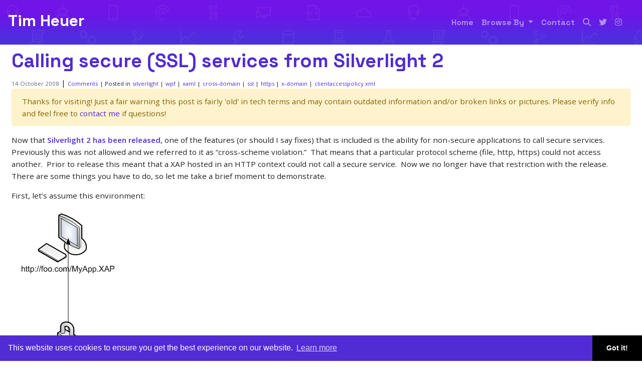

--- FILE ---
content_type: text/html; charset=utf-8
request_url: https://timheuer.com/blog/calling-secure-services-with-silverlight-2-ssl-https/
body_size: 10476
content:
<!DOCTYPE html><html lang=en><head prefix="og: http://ogp.me/ns#"><script async src="https://www.googletagmanager.com/gtag/js?id=G-YQKFCLJ6SX"></script><script>window.dataLayer=window.dataLayer||[];function gtag(){dataLayer.push(arguments);}
gtag('js',new Date());gtag('config','G-YQKFCLJ6SX');</script><meta charset=utf-8><title>Calling secure (SSL) services from Silverlight 2</title><meta name=viewport content="width=device-width, initial-scale=1.0, minimum-scale=1"><meta name=description content=""><link href="https://fonts.googleapis.com/css2?family=Open+Sans:wght@400;600&amp;family=Space+Grotesk:wght@700&amp;display=swap" rel=stylesheet><link rel=stylesheet href=/css/bootstrap.min.css><script src="/js/jquery-3.4.1.min.js?v=cvhcwJs8sRh0P4aZfog2A11llf8"></script><script src="/js/popper.min.js?v=Yf6s5rp-hnBqpLAzSxvIpOHq6a8"></script><script src="/js/bootstrap.min.js?v=Mk4rZqvGDzAhdd6AbU8EsZuNqp8"></script><style>*{margin:0;padding:0;-webkit-box-sizing:border-box;box-sizing:border-box}html{min-height:100%;position:relative;-moz-text-size-adjust:none;-ms-text-size-adjust:none;-webkit-text-size-adjust:none;text-size-adjust:none;-ms-touch-action:manipulation;touch-action:manipulation;scroll-behavior:smooth;scroll-padding-top:var(--scroll-padding,100px)}body{font:15.2px/1.6 "Lato","Open Sans",Ubuntu,"Nimbus Sans L",Avenir,AvenirNext,"Segoe UI",Helvetica,Arial,sans-serif;margin-bottom:150px;color:#222}.container{max-width:1440px;margin:0 auto;padding:0 1.5em}.siteheader{padding:1rem;background:url(/img/herobg.svg?v=i5i1AAjGQV0LZLUlOgSetm94Vek),linear-gradient(180deg,#7014e8 30.12%,#0e5ecf 192.47%);font-family:"Space Grotesk"}.siteheader p{font-size:2em}.siteheader a{color:#fff;text-decoration:none;font-size:2rem}.navbar-nav .nav-link{font-size:1rem}@keyframes fade-in{from{opacity:0}to{opacity:1}}main{animation:fade-in 1s ease}b,strong{font-weight:600}a{color:#512bd4}a:hover,a:focus{text-decoration:none}img,iframe{max-width:100%}img{height:auto}h1,h2,h3,h4{font-weight:normal}ul,ol{padding-left:2em}time{color:#626262;font-size:.75em}.post{padding-bottom:2em}.post header h1{margin:.2em 0;line-height:1.3;font-size:2.5em;font-weight:lighter;font-family:"Space Grotesk"}.post header h1 a{color:#512bd4;text-decoration:none}.post header #commentCount{font-size:.75em}.post>div p{margin:1em 0;word-wrap:break-word;-moz-hyphens:auto;-ms-hyphens:auto;-webkit-hyphens:auto;hyphens:auto}.post>div img{padding:.5em}.post>div ul{list-style:none;text-indent:-1em}.post>div ul li:before{content:"»\20";opacity:.5;margin-right:.3em}.post>footer{clear:both;margin:-15px 0 15px 0}.post>footer #commentCount{font-size:.75em}.post h2,.post h3,.post h4,.post h5,.post h6{margin:0 0 -.4em 0}.post blockquote{background-color:#eee;border-left:5px solid #bbb;margin:0 0 20px;font-size:14px;padding:.5px 0 .5px 0}.post blockquote p{margin:1em .5em}.post table{font-size:.9em;border-collapse:collapse;font-variant-numeric:lining-nums tabular-nums;display:block;overflow-x:auto;white-space:nowrap}.post tr:nth-child(2n){background:#f7f7f7}.post th{border-bottom:1px solid #dfdfdf;text-align:left}.post td,.post th{padding:2px 7px}.post a.heading-link{opacity:0;margin-left:10px;text-decoration:none}.post i.fa-link{font-size:15px;color:#808080;opacity:.5;font-weight:normal;vertical-align:middle}.post h2:hover a.heading-link{opacity:1}</style><link rel=stylesheet href=/css/fontawesome.min.css><link rel=stylesheet href=/css/brands.min.css><link rel=stylesheet href=/css/solid.min.css><link rel=stylesheet href=/css/v4-font-face.min.css><link rel=stylesheet href=/css/shCore.css><link rel=stylesheet href=/css/shThemeDefault.css><link rel=search type=application/opensearchdescription+xml href=/opensearch.xml title="Tim Heuer Search"><link rel=canonical href="https://timheuer.com/blog/calling-secure-services-with-silverlight-2-ssl-https/"><meta property=og:image content=https://s3.amazonaws.com/timheuer-img/xdomainimg.png><meta property=og:type content=article><meta property=og:title content="Calling secure (SSL) services from Silverlight 2"><meta property=og:description content=""><meta property=og:url content="https://timheuer.com/blog/calling-secure-services-with-silverlight-2-ssl-https/"><meta property=twitter:site content=@timheuer><meta property=twitter:creator content=@timheuer><meta property=twitter:card content=summary_large_image><meta content="Visual Studio,.NET,ASP.NET,Blazor,Razor,dotnet,netcore,Azure,Cloud,Heuer" name=keywords><meta content=YlcccHzMS2d742qMpXWgpgCnBqTa-Rc6b1Ee9L0jFRw name=google-site-verification><meta property=frameworkversion content=".NET 10.0.0"><link rel=icon type=image/png sizes=16x16 href=/img/icon16x16.png><link rel=apple-touch-icon sizes=180x180 href=/img/icon180x180.png><link rel="shortcut icon" href=/img/icon16x16.png><link rel=me href=https://mastodon.social/@timheuer><meta name=msapplication-square150x150logo content=/img/icon180x180.png><link rel=edituri type=application/rsd+xml title=RSD href=/rsd.xml><link rel=alternate type=application/rss+xml href="/feed/rss/"><link rel=alternate type=application/atom+xml href="/feed/atom/"><script src="/js/shCore.js?v=f8QhB0nrzir9wTu-YVCJKJ-fYYE"></script><script src="/js/shAutoloader.js?v=J2gCttvXnu6Ji4SIHJXjHQM-1q4"></script><link rel=stylesheet href=/css/cookieconsent.min.css><script>(function(c,l,a,r,i,t,y){c[a]=c[a]||function(){(c[a].q=c[a].q||[]).push(arguments)};t=l.createElement(r);t.async=1;t.src="https://www.clarity.ms/tag/"+i;y=l.getElementsByTagName(r)[0];y.parentNode.insertBefore(t,y);})(window,document,"clarity","script","3wl29otmsf");</script><meta name=theme-color content=#512bd4><link rel=manifest href=/manifest.webmanifest></head><body itemscope itemtype=http://schema.org/WebPage><header class="siteheader sticky-top"> <div class=d-flex> <a href="/">Tim Heuer</a> <nav class="navbar navbar-expand-sm navbar-dark ml-auto"> <button class=navbar-toggler type=button data-target=#navbarSupportedContent data-toggle=collapse> <span class=navbar-toggler-icon></span> </button> <div class="collapse navbar-collapse" id=navbarSupportedContent> <ul class="navbar-nav mr-auto"><li class=nav-item> <a href="/" class=nav-link>Home </a> </li> <li class="nav-item dropdown"> <a class="nav-link dropdown-toggle" href=# id=navbarDropdown role=button data-toggle=dropdown aria-haspopup=true aria-expanded=false>Browse By </a> <div class=dropdown-menu aria-labelledby=navbarDropdown> <a class=dropdown-item style=color:#000;font-size:1rem href=/blog/categories>Categories</a> </div> </li> <li class=nav-item> <a href=/contact class=nav-link>Contact </a> </li> <li class=nav-item> <a href=/search class=nav-link title=Search aria-label=Search><i class="fa fa-search"></i></a> </li> <li class=nav-item> <a target=_blank rel=noopener href=https://twitter.com/timheuer class=nav-link title="Follow me on Twitter" aria-label="Follow me on Twitter"><i class="fab fa-twitter"></i></a> </li> <li class=nav-item> <a target=_blank rel=noopener href=https://instagram.com/timheuer class=nav-link title="Follow me on Instagram" aria-label="Follow me on Instagram"><i class="fab fa-instagram"></i></a> </li></ul> </div> </nav> </div> </header> <main itemprop=mainEntity itemscope itemtype=http://schema.org/Blog> <noscript> <p class=container>Some features of this website do not work as expected when JavaScript is disabled</p> </noscript> <article class="post container" itemscope itemtype=http://schema.org/BlogPosting itemprop=blogPost> <header> <h1 itemprop="name headline"><a href="/blog/calling-secure-services-with-silverlight-2-ssl-https/" rel=canonical itemprop=url>Calling secure (SSL) services from Silverlight 2</a></h1> <time datetime=2008-10-14T15:53:49 itemprop=datePublished>14 October 2008</time> | <a id=commentCount href=https://timheuer.com/blog/calling-secure-services-with-silverlight-2-ssl-https/#disqus_thread data-disqus-identifier=14507>Comments</a> <ul class=categories><li> | Posted in </li> <li itemprop=articleSection><a href=/blog/category/silverlight>silverlight</a></li> <li itemprop=articleSection><a href=/blog/category/wpf>wpf</a></li> <li itemprop=articleSection><a href=/blog/category/xaml>xaml</a></li> <li itemprop=articleSection><a href=/blog/category/cross-domain>cross-domain</a></li> <li itemprop=articleSection><a href=/blog/category/ssl>ssl</a></li> <li itemprop=articleSection><a href=/blog/category/https>https</a></li> <li itemprop=articleSection><a href=/blog/category/x-domain>x-domain</a></li> <li itemprop=articleSection><a href=/blog/category/clientaccesspolicy.xml>clientaccesspolicy.xml</a></li></ul> </header> <div class="alert alert-warning" role=alert> Thanks for visiting! Just a fair warning this post is fairly 'old' in tech terms and may contain outdated information and/or broken links or pictures. Please verify info and feel free to <a href=/contact>contact me</a> if questions! </div> <div itemprop="articleBody mainEntityOfPage"> <p>Now that <a href="https://timheuer.com/blog/archive/2008/10/14/silverlight-2-released-officially.aspx"><strong>Silverlight 2 has been released</strong></a>, one of the features (or should I say fixes) that is included is the ability for non-secure applications to call secure services.  Previously this was not allowed and we referred to it as “cross-scheme violation.”  That means that a particular protocol scheme (file, http, https) could not access another.  Prior to release this meant that a XAP hosted in an HTTP context could not call a secure service.  Now we no longer have that restriction with the release.  There are some things you have to do, so let me take a brief moment to demonstrate.</p> <p>First, let’s assume this environment:</p> <p><img src="[data-uri]" data-src=https://s3.amazonaws.com/timheuer-img/xdomainimg.png></p> <p>We have our application that is served from our web server via HTTP.  so our site is hosting the app on <strong>http://foo.com/MyApp.XAP</strong>.  Our service is hosted on a secure endpoint which represents our segmented API.  </p> <blockquote> <p><strong>NOTE:</strong> For sake of simplicity and lack of “real” hardware to actually segment out a totally representative environment.  Translated: I only have one SSL certificate and wanted to keep hosting simple…the important note is that we have two separate domains.</p> </blockquote> <p>And what we have created here is a double-whammy – a cross-domain, secure service request.  So even though when you look at the diagram above, you might ask <em>isn’t the client machine making the request?</em>  Yes, but from an application with a different source-of-origin, which is what creates this scenario.  Let’s continue, shall we?</p> <p>Prior to release, this simply wasn’t enabled yet.  Now that it is enabled, we can have our <em>MyApp.xap</em> application call our secure service (in this example is a SOAP service hosted in ASP.NET).  In <a href=http://silverlight.net>Silverlight</a> 2, the <strong>service owner</strong> still has to opt-in for this to occur.  We make use of the clientaccesspolicy.xml file which is leveraged for cross-domain scenarios (more information about cross-domain and policy files can be <a href="http://silverlight.net/learn/learnvideo.aspx?video=47174">found here</a> including a code snippet for Visual Studio to generate them).  In our case here we need that to support our cross-domain scenario anyway, but we’re also going to leverage it to enable non-secure callers to our service.  </p> <blockquote> <p>Let me make that clear:  even if your secure service was hosted on the <strong>same domain</strong> as your non-secure caller, you would <strong>still need a policy file in place to enable non-secure callers</strong>.</p> </blockquote> <p>What does the clientaccesspolicy.xml file look like then?  Here’s what we’re using for our application:</p> <div style="border-bottom:gray 1px solid;border-left:gray 1px solid;padding-bottom:4px;line-height:12pt;background-color:#f4f4f4;margin:20px 0 10px;padding-left:4px;width:97.5%;padding-right:4px;font-family:consolas,'Courier New',courier,monospace;font-size:8pt;overflow:auto;border-top:gray 1px solid;cursor:text;border-right:gray 1px solid;padding-top:4px"> <div style="border-bottom-style:none;padding-bottom:0;line-height:12pt;border-right-style:none;background-color:#f4f4f4;padding-left:0;width:100%;padding-right:0;font-family:consolas,'Courier New',courier,monospace;border-top-style:none;color:black;font-size:8pt;border-left-style:none;overflow:visible;padding-top:0"> <pre style="border-bottom-style:none;padding-bottom:0;line-height:12pt;border-right-style:none;background-color:#f4f4f4;margin:0;padding-left:0;width:100%;padding-right:0;font-family:consolas,'Courier New',courier,monospace;border-top-style:none;color:black;font-size:8pt;border-left-style:none;overflow:visible;padding-top:0"><span style=color:#606060>   1:</span> <span style=color:#0000ff>&lt;?</span><span style=color:#800000>xml</span> <span style=color:#ff0000>version</span><span style=color:#0000ff>="1.0"</span> <span style=color:#ff0000>encoding</span><span style=color:#0000ff>="utf-8"</span> ?<span style=color:#0000ff>&gt;</span></pre> <pre style="border-bottom-style:none;padding-bottom:0;line-height:12pt;border-right-style:none;background-color:#f4f4f4;margin:0;padding-left:0;width:100%;padding-right:0;font-family:consolas,'Courier New',courier,monospace;border-top-style:none;color:black;font-size:8pt;border-left-style:none;overflow:visible;padding-top:0"><span style=color:#606060>   2:</span> <span style=color:#0000ff>&lt;</span><span style=color:#800000>access-policy</span><span style=color:#0000ff>&gt;</span></pre> <pre style="border-bottom-style:none;padding-bottom:0;line-height:12pt;border-right-style:none;background-color:#f4f4f4;margin:0;padding-left:0;width:100%;padding-right:0;font-family:consolas,'Courier New',courier,monospace;border-top-style:none;color:black;font-size:8pt;border-left-style:none;overflow:visible;padding-top:0"><span style=color:#606060>   3:</span>   <span style=color:#0000ff>&lt;</span><span style=color:#800000>cross-domain-access</span><span style=color:#0000ff>&gt;</span></pre> <pre style="border-bottom-style:none;padding-bottom:0;line-height:12pt;border-right-style:none;background-color:#f4f4f4;margin:0;padding-left:0;width:100%;padding-right:0;font-family:consolas,'Courier New',courier,monospace;border-top-style:none;color:black;font-size:8pt;border-left-style:none;overflow:visible;padding-top:0"><span style=color:#606060>   4:</span>     <span style=color:#0000ff>&lt;</span><span style=color:#800000>policy</span><span style=color:#0000ff>&gt;</span></pre> <pre style="border-bottom-style:none;padding-bottom:0;line-height:12pt;border-right-style:none;background-color:#f4f4f4;margin:0;padding-left:0;width:100%;padding-right:0;font-family:consolas,'Courier New',courier,monospace;border-top-style:none;color:black;font-size:8pt;border-left-style:none;overflow:visible;padding-top:0"><span style=color:#606060>   5:</span>       <span style=color:#0000ff>&lt;</span><span style=color:#800000>allow-from</span> <span style=color:#ff0000>http-request-headers</span><span style=color:#0000ff>="SOAPAction"</span><span style=color:#0000ff>&gt;</span></pre> <pre style="border-bottom-style:none;padding-bottom:0;line-height:12pt;border-right-style:none;background-color:#f4f4f4;margin:0;padding-left:0;width:100%;padding-right:0;font-family:consolas,'Courier New',courier,monospace;border-top-style:none;color:black;font-size:8pt;border-left-style:none;overflow:visible;padding-top:0"><span style=color:#606060>   6:</span>         <span style=color:#0000ff>&lt;</span><span style=color:#800000>domain</span> <span style=color:#ff0000>uri</span><span style=color:#0000ff>="http://*"</span><span style=color:#0000ff>/&gt;</span></pre> <pre style="border-bottom-style:none;padding-bottom:0;line-height:12pt;border-right-style:none;background-color:#f4f4f4;margin:0;padding-left:0;width:100%;padding-right:0;font-family:consolas,'Courier New',courier,monospace;border-top-style:none;color:black;font-size:8pt;border-left-style:none;overflow:visible;padding-top:0"><span style=color:#606060>   7:</span>         <span style=color:#0000ff>&lt;</span><span style=color:#800000>domain</span> <span style=color:#ff0000>uri</span><span style=color:#0000ff>="https://*"</span> <span style=color:#0000ff>/&gt;</span></pre> <pre style="border-bottom-style:none;padding-bottom:0;line-height:12pt;border-right-style:none;background-color:#f4f4f4;margin:0;padding-left:0;width:100%;padding-right:0;font-family:consolas,'Courier New',courier,monospace;border-top-style:none;color:black;font-size:8pt;border-left-style:none;overflow:visible;padding-top:0"><span style=color:#606060>   8:</span>       <span style=color:#0000ff>&lt;/</span><span style=color:#800000>allow-from</span><span style=color:#0000ff>&gt;</span></pre> <pre style="border-bottom-style:none;padding-bottom:0;line-height:12pt;border-right-style:none;background-color:#f4f4f4;margin:0;padding-left:0;width:100%;padding-right:0;font-family:consolas,'Courier New',courier,monospace;border-top-style:none;color:black;font-size:8pt;border-left-style:none;overflow:visible;padding-top:0"><span style=color:#606060>   9:</span>       <span style=color:#0000ff>&lt;</span><span style=color:#800000>grant-to</span><span style=color:#0000ff>&gt;</span></pre> <pre style="border-bottom-style:none;padding-bottom:0;line-height:12pt;border-right-style:none;background-color:#f4f4f4;margin:0;padding-left:0;width:100%;padding-right:0;font-family:consolas,'Courier New',courier,monospace;border-top-style:none;color:black;font-size:8pt;border-left-style:none;overflow:visible;padding-top:0"><span style=color:#606060>  10:</span>         <span style=color:#0000ff>&lt;</span><span style=color:#800000>resource</span> <span style=color:#ff0000>include-subpaths</span><span style=color:#0000ff>="false"</span> <span style=color:#ff0000>path</span><span style=color:#0000ff>="/"</span><span style=color:#0000ff>/&gt;</span></pre> <pre style="border-bottom-style:none;padding-bottom:0;line-height:12pt;border-right-style:none;background-color:#f4f4f4;margin:0;padding-left:0;width:100%;padding-right:0;font-family:consolas,'Courier New',courier,monospace;border-top-style:none;color:black;font-size:8pt;border-left-style:none;overflow:visible;padding-top:0"><span style=color:#606060>  11:</span>       <span style=color:#0000ff>&lt;/</span><span style=color:#800000>grant-to</span><span style=color:#0000ff>&gt;</span></pre> <pre style="border-bottom-style:none;padding-bottom:0;line-height:12pt;border-right-style:none;background-color:#f4f4f4;margin:0;padding-left:0;width:100%;padding-right:0;font-family:consolas,'Courier New',courier,monospace;border-top-style:none;color:black;font-size:8pt;border-left-style:none;overflow:visible;padding-top:0"><span style=color:#606060>  12:</span>     <span style=color:#0000ff>&lt;/</span><span style=color:#800000>policy</span><span style=color:#0000ff>&gt;</span></pre> <pre style="border-bottom-style:none;padding-bottom:0;line-height:12pt;border-right-style:none;background-color:#f4f4f4;margin:0;padding-left:0;width:100%;padding-right:0;font-family:consolas,'Courier New',courier,monospace;border-top-style:none;color:black;font-size:8pt;border-left-style:none;overflow:visible;padding-top:0"><span style=color:#606060>  13:</span>   <span style=color:#0000ff>&lt;/</span><span style=color:#800000>cross-domain-access</span><span style=color:#0000ff>&gt;</span></pre> <pre style="border-bottom-style:none;padding-bottom:0;line-height:12pt;border-right-style:none;background-color:#f4f4f4;margin:0;padding-left:0;width:100%;padding-right:0;font-family:consolas,'Courier New',courier,monospace;border-top-style:none;color:black;font-size:8pt;border-left-style:none;overflow:visible;padding-top:0"><span style=color:#606060>  14:</span> <span style=color:#0000ff>&lt;/</span><span style=color:#800000>access-policy</span><span style=color:#0000ff>&gt;</span></pre> </div> </div> <p>Now that this is in place, we’re done.  Notice the two (2) domain nodes there?  I couldn’t have just put “*” in there as we require you to <strong>explicitly</strong> allow non-secure callers in this scenario.  And once you do that, if you didn’t add the secure callers (https://*) then you’d leave them out.  So although it looks a little weird (as if to say <em>Tim, in my mind that reads “*”</em>), it is correct.  That’s right, there isn’t anything more you need to do.  Our code would look the same.  When we add a service reference to our Silverlight application, you’ll see that the ServicesReferences.clientconfig makes note of the secure transport:</p> <div style="border-bottom:gray 1px solid;border-left:gray 1px solid;padding-bottom:4px;line-height:12pt;background-color:#f4f4f4;margin:20px 0 10px;padding-left:4px;width:97.5%;padding-right:4px;font-family:consolas,'Courier New',courier,monospace;font-size:8pt;overflow:auto;border-top:gray 1px solid;cursor:text;border-right:gray 1px solid;padding-top:4px"> <div style="border-bottom-style:none;padding-bottom:0;line-height:12pt;border-right-style:none;background-color:#f4f4f4;padding-left:0;width:100%;padding-right:0;font-family:consolas,'Courier New',courier,monospace;border-top-style:none;color:black;font-size:8pt;border-left-style:none;overflow:visible;padding-top:0"> <pre style="border-bottom-style:none;padding-bottom:0;line-height:12pt;border-right-style:none;background-color:#f4f4f4;margin:0;padding-left:0;width:100%;padding-right:0;font-family:consolas,'Courier New',courier,monospace;border-top-style:none;color:black;font-size:8pt;border-left-style:none;overflow:visible;padding-top:0"><span style=color:#606060>   1:</span> <span style=color:#0000ff>&lt;</span><span style=color:#800000>configuration</span><span style=color:#0000ff>&gt;</span></pre> <pre style="border-bottom-style:none;padding-bottom:0;line-height:12pt;border-right-style:none;background-color:#f4f4f4;margin:0;padding-left:0;width:100%;padding-right:0;font-family:consolas,'Courier New',courier,monospace;border-top-style:none;color:black;font-size:8pt;border-left-style:none;overflow:visible;padding-top:0"><span style=color:#606060>   2:</span>     <span style=color:#0000ff>&lt;</span><span style=color:#800000>system.serviceModel</span><span style=color:#0000ff>&gt;</span></pre> <pre style="border-bottom-style:none;padding-bottom:0;line-height:12pt;border-right-style:none;background-color:#f4f4f4;margin:0;padding-left:0;width:100%;padding-right:0;font-family:consolas,'Courier New',courier,monospace;border-top-style:none;color:black;font-size:8pt;border-left-style:none;overflow:visible;padding-top:0"><span style=color:#606060>   3:</span>         <span style=color:#0000ff>&lt;</span><span style=color:#800000>bindings</span><span style=color:#0000ff>&gt;</span></pre> <pre style="border-bottom-style:none;padding-bottom:0;line-height:12pt;border-right-style:none;background-color:#f4f4f4;margin:0;padding-left:0;width:100%;padding-right:0;font-family:consolas,'Courier New',courier,monospace;border-top-style:none;color:black;font-size:8pt;border-left-style:none;overflow:visible;padding-top:0"><span style=color:#606060>   4:</span>             <span style=color:#0000ff>&lt;</span><span style=color:#800000>basicHttpBinding</span><span style=color:#0000ff>&gt;</span></pre> <pre style="border-bottom-style:none;padding-bottom:0;line-height:12pt;border-right-style:none;background-color:#f4f4f4;margin:0;padding-left:0;width:100%;padding-right:0;font-family:consolas,'Courier New',courier,monospace;border-top-style:none;color:black;font-size:8pt;border-left-style:none;overflow:visible;padding-top:0"><span style=color:#606060>   5:</span>                 <span style=color:#0000ff>&lt;</span><span style=color:#800000>binding</span> <span style=color:#ff0000>name</span><span style=color:#0000ff>="fooSoap"</span> <span style=color:#ff0000>maxBufferSize</span><span style=color:#0000ff>="2147483647"</span> <span style=color:#ff0000>maxReceivedMessageSize</span><span style=color:#0000ff>="2147483647"</span><span style=color:#0000ff>&gt;</span></pre> <pre style="border-bottom-style:none;padding-bottom:0;line-height:12pt;border-right-style:none;background-color:#f4f4f4;margin:0;padding-left:0;width:100%;padding-right:0;font-family:consolas,'Courier New',courier,monospace;border-top-style:none;color:black;font-size:8pt;border-left-style:none;overflow:visible;padding-top:0"><span style=color:#606060>   6:</span>                     <span style=color:#0000ff>&lt;</span><span style=color:#800000>security</span> <span style=color:#ff0000>mode</span><span style=color:#0000ff>="Transport"</span> <span style=color:#0000ff>/&gt;</span></pre> <pre style="border-bottom-style:none;padding-bottom:0;line-height:12pt;border-right-style:none;background-color:#f4f4f4;margin:0;padding-left:0;width:100%;padding-right:0;font-family:consolas,'Courier New',courier,monospace;border-top-style:none;color:black;font-size:8pt;border-left-style:none;overflow:visible;padding-top:0"><span style=color:#606060>   7:</span>                 <span style=color:#0000ff>&lt;/</span><span style=color:#800000>binding</span><span style=color:#0000ff>&gt;</span></pre> <pre style="border-bottom-style:none;padding-bottom:0;line-height:12pt;border-right-style:none;background-color:#f4f4f4;margin:0;padding-left:0;width:100%;padding-right:0;font-family:consolas,'Courier New',courier,monospace;border-top-style:none;color:black;font-size:8pt;border-left-style:none;overflow:visible;padding-top:0"><span style=color:#606060>   8:</span>             <span style=color:#0000ff>&lt;/</span><span style=color:#800000>basicHttpBinding</span><span style=color:#0000ff>&gt;</span></pre> <pre style="border-bottom-style:none;padding-bottom:0;line-height:12pt;border-right-style:none;background-color:#f4f4f4;margin:0;padding-left:0;width:100%;padding-right:0;font-family:consolas,'Courier New',courier,monospace;border-top-style:none;color:black;font-size:8pt;border-left-style:none;overflow:visible;padding-top:0"><span style=color:#606060>   9:</span>         <span style=color:#0000ff>&lt;/</span><span style=color:#800000>bindings</span><span style=color:#0000ff>&gt;</span></pre> <pre style="border-bottom-style:none;padding-bottom:0;line-height:12pt;border-right-style:none;background-color:#f4f4f4;margin:0;padding-left:0;width:100%;padding-right:0;font-family:consolas,'Courier New',courier,monospace;border-top-style:none;color:black;font-size:8pt;border-left-style:none;overflow:visible;padding-top:0"><span style=color:#606060>  10:</span>         <span style=color:#0000ff>&lt;</span><span style=color:#800000>client</span><span style=color:#0000ff>&gt;</span></pre> <pre style="border-bottom-style:none;padding-bottom:0;line-height:12pt;border-right-style:none;background-color:#f4f4f4;margin:0;padding-left:0;width:100%;padding-right:0;font-family:consolas,'Courier New',courier,monospace;border-top-style:none;color:black;font-size:8pt;border-left-style:none;overflow:visible;padding-top:0"><span style=color:#606060>  11:</span>             <span style=color:#0000ff>&lt;</span><span style=color:#800000>endpoint</span> <span style=color:#ff0000>address</span><span style=color:#0000ff>="https://www.timheuer.com/foo.asmx"</span> <span style=color:#ff0000>binding</span><span style=color:#0000ff>="basicHttpBinding"</span></pre> <pre style="border-bottom-style:none;padding-bottom:0;line-height:12pt;border-right-style:none;background-color:#f4f4f4;margin:0;padding-left:0;width:100%;padding-right:0;font-family:consolas,'Courier New',courier,monospace;border-top-style:none;color:black;font-size:8pt;border-left-style:none;overflow:visible;padding-top:0"><span style=color:#606060>  12:</span>                 <span style=color:#ff0000>bindingConfiguration</span><span style=color:#0000ff>="fooSoap"</span> <span style=color:#ff0000>contract</span><span style=color:#0000ff>="Bar.fooSoap"</span> <span style=color:#ff0000>name</span><span style=color:#0000ff>="fooSoap"</span> <span style=color:#0000ff>/&gt;</span></pre> <pre style="border-bottom-style:none;padding-bottom:0;line-height:12pt;border-right-style:none;background-color:#f4f4f4;margin:0;padding-left:0;width:100%;padding-right:0;font-family:consolas,'Courier New',courier,monospace;border-top-style:none;color:black;font-size:8pt;border-left-style:none;overflow:visible;padding-top:0"><span style=color:#606060>  13:</span>         <span style=color:#0000ff>&lt;/</span><span style=color:#800000>client</span><span style=color:#0000ff>&gt;</span></pre> <pre style="border-bottom-style:none;padding-bottom:0;line-height:12pt;border-right-style:none;background-color:#f4f4f4;margin:0;padding-left:0;width:100%;padding-right:0;font-family:consolas,'Courier New',courier,monospace;border-top-style:none;color:black;font-size:8pt;border-left-style:none;overflow:visible;padding-top:0"><span style=color:#606060>  14:</span>     <span style=color:#0000ff>&lt;/</span><span style=color:#800000>system.serviceModel</span><span style=color:#0000ff>&gt;</span></pre> <pre style="border-bottom-style:none;padding-bottom:0;line-height:12pt;border-right-style:none;background-color:#f4f4f4;margin:0;padding-left:0;width:100%;padding-right:0;font-family:consolas,'Courier New',courier,monospace;border-top-style:none;color:black;font-size:8pt;border-left-style:none;overflow:visible;padding-top:0"><span style=color:#606060>  15:</span> <span style=color:#0000ff>&lt;/</span><span style=color:#800000>configuration</span><span style=color:#0000ff>&gt;</span></pre> </div> </div> <p>Here’s the rest of the code I’m using in XAML:</p> <div style="border-bottom:gray 1px solid;border-left:gray 1px solid;padding-bottom:4px;line-height:12pt;background-color:#f4f4f4;margin:20px 0 10px;padding-left:4px;width:97.5%;padding-right:4px;font-family:consolas,'Courier New',courier,monospace;font-size:8pt;overflow:auto;border-top:gray 1px solid;cursor:text;border-right:gray 1px solid;padding-top:4px"> <div style="border-bottom-style:none;padding-bottom:0;line-height:12pt;border-right-style:none;background-color:#f4f4f4;padding-left:0;width:100%;padding-right:0;font-family:consolas,'Courier New',courier,monospace;border-top-style:none;color:black;font-size:8pt;border-left-style:none;overflow:visible;padding-top:0"> <pre style="border-bottom-style:none;padding-bottom:0;line-height:12pt;border-right-style:none;background-color:#f4f4f4;margin:0;padding-left:0;width:100%;padding-right:0;font-family:consolas,'Courier New',courier,monospace;border-top-style:none;color:black;font-size:8pt;border-left-style:none;overflow:visible;padding-top:0"><span style=color:#606060>   1:</span> <span style=color:#0000ff>&lt;</span><span style=color:#800000>UserControl</span> <span style=color:#ff0000>x:Class</span><span style=color:#0000ff>="XDomain.Page"</span></pre> <pre style="border-bottom-style:none;padding-bottom:0;line-height:12pt;border-right-style:none;background-color:#f4f4f4;margin:0;padding-left:0;width:100%;padding-right:0;font-family:consolas,'Courier New',courier,monospace;border-top-style:none;color:black;font-size:8pt;border-left-style:none;overflow:visible;padding-top:0"><span style=color:#606060>   2:</span>     <span style=color:#ff0000>xmlns</span><span style=color:#0000ff>="http://schemas.microsoft.com/winfx/2006/xaml/presentation"</span> </pre> <pre style="border-bottom-style:none;padding-bottom:0;line-height:12pt;border-right-style:none;background-color:#f4f4f4;margin:0;padding-left:0;width:100%;padding-right:0;font-family:consolas,'Courier New',courier,monospace;border-top-style:none;color:black;font-size:8pt;border-left-style:none;overflow:visible;padding-top:0"><span style=color:#606060>   3:</span>     <span style=color:#ff0000>xmlns:x</span><span style=color:#0000ff>="http://schemas.microsoft.com/winfx/2006/xaml"</span> </pre> <pre style="border-bottom-style:none;padding-bottom:0;line-height:12pt;border-right-style:none;background-color:#f4f4f4;margin:0;padding-left:0;width:100%;padding-right:0;font-family:consolas,'Courier New',courier,monospace;border-top-style:none;color:black;font-size:8pt;border-left-style:none;overflow:visible;padding-top:0"><span style=color:#606060>   4:</span>     <span style=color:#ff0000>Width</span><span style=color:#0000ff>="300"</span> <span style=color:#ff0000>Height</span><span style=color:#0000ff>="300"</span><span style=color:#0000ff>&gt;</span></pre> <pre style="border-bottom-style:none;padding-bottom:0;line-height:12pt;border-right-style:none;background-color:#f4f4f4;margin:0;padding-left:0;width:100%;padding-right:0;font-family:consolas,'Courier New',courier,monospace;border-top-style:none;color:black;font-size:8pt;border-left-style:none;overflow:visible;padding-top:0"><span style=color:#606060>   5:</span>     <span style=color:#0000ff>&lt;</span><span style=color:#800000>Grid</span> <span style=color:#ff0000>x:Name</span><span style=color:#0000ff>="LayoutRoot"</span> <span style=color:#ff0000>Background</span><span style=color:#0000ff>="White"</span><span style=color:#0000ff>&gt;</span></pre> <pre style="border-bottom-style:none;padding-bottom:0;line-height:12pt;border-right-style:none;background-color:#f4f4f4;margin:0;padding-left:0;width:100%;padding-right:0;font-family:consolas,'Courier New',courier,monospace;border-top-style:none;color:black;font-size:8pt;border-left-style:none;overflow:visible;padding-top:0"><span style=color:#606060>   6:</span>         <span style=color:#0000ff>&lt;</span><span style=color:#800000>StackPanel</span><span style=color:#0000ff>&gt;</span></pre> <pre style="border-bottom-style:none;padding-bottom:0;line-height:12pt;border-right-style:none;background-color:#f4f4f4;margin:0;padding-left:0;width:100%;padding-right:0;font-family:consolas,'Courier New',courier,monospace;border-top-style:none;color:black;font-size:8pt;border-left-style:none;overflow:visible;padding-top:0"><span style=color:#606060>   7:</span>             <span style=color:#0000ff>&lt;</span><span style=color:#800000>TextBox</span> <span style=color:#ff0000>x:Name</span><span style=color:#0000ff>="MyName"</span> <span style=color:#ff0000>FontSize</span><span style=color:#0000ff>="24"</span> <span style=color:#0000ff>/&gt;</span></pre> <pre style="border-bottom-style:none;padding-bottom:0;line-height:12pt;border-right-style:none;background-color:#f4f4f4;margin:0;padding-left:0;width:100%;padding-right:0;font-family:consolas,'Courier New',courier,monospace;border-top-style:none;color:black;font-size:8pt;border-left-style:none;overflow:visible;padding-top:0"><span style=color:#606060>   8:</span>             <span style=color:#0000ff>&lt;</span><span style=color:#800000>Button</span> <span style=color:#ff0000>Content</span><span style=color:#0000ff>="Repeat"</span> <span style=color:#ff0000>FontSize</span><span style=color:#0000ff>="24"</span> <span style=color:#ff0000>Width</span><span style=color:#0000ff>="150"</span> <span style=color:#ff0000>Height</span><span style=color:#0000ff>="50"</span> </pre> <pre style="border-bottom-style:none;padding-bottom:0;line-height:12pt;border-right-style:none;background-color:#f4f4f4;margin:0;padding-left:0;width:100%;padding-right:0;font-family:consolas,'Courier New',courier,monospace;border-top-style:none;color:black;font-size:8pt;border-left-style:none;overflow:visible;padding-top:0"><span style=color:#606060>   9:</span>                     <span style=color:#ff0000>Click</span><span style=color:#0000ff>="Button_Click"</span> <span style=color:#0000ff>/&gt;</span></pre> <pre style="border-bottom-style:none;padding-bottom:0;line-height:12pt;border-right-style:none;background-color:#f4f4f4;margin:0;padding-left:0;width:100%;padding-right:0;font-family:consolas,'Courier New',courier,monospace;border-top-style:none;color:black;font-size:8pt;border-left-style:none;overflow:visible;padding-top:0"><span style=color:#606060>  10:</span>             <span style=color:#0000ff>&lt;</span><span style=color:#800000>TextBlock</span> <span style=color:#ff0000>FontSize</span><span style=color:#0000ff>="24"</span> <span style=color:#ff0000>x:Name</span><span style=color:#0000ff>="RepeatedName"</span> <span style=color:#0000ff>/&gt;</span></pre> <pre style="border-bottom-style:none;padding-bottom:0;line-height:12pt;border-right-style:none;background-color:#f4f4f4;margin:0;padding-left:0;width:100%;padding-right:0;font-family:consolas,'Courier New',courier,monospace;border-top-style:none;color:black;font-size:8pt;border-left-style:none;overflow:visible;padding-top:0"><span style=color:#606060>  11:</span>         <span style=color:#0000ff>&lt;/</span><span style=color:#800000>StackPanel</span><span style=color:#0000ff>&gt;</span></pre> <pre style="border-bottom-style:none;padding-bottom:0;line-height:12pt;border-right-style:none;background-color:#f4f4f4;margin:0;padding-left:0;width:100%;padding-right:0;font-family:consolas,'Courier New',courier,monospace;border-top-style:none;color:black;font-size:8pt;border-left-style:none;overflow:visible;padding-top:0"><span style=color:#606060>  12:</span>     <span style=color:#0000ff>&lt;/</span><span style=color:#800000>Grid</span><span style=color:#0000ff>&gt;</span></pre> <pre style="border-bottom-style:none;padding-bottom:0;line-height:12pt;border-right-style:none;background-color:#f4f4f4;margin:0;padding-left:0;width:100%;padding-right:0;font-family:consolas,'Courier New',courier,monospace;border-top-style:none;color:black;font-size:8pt;border-left-style:none;overflow:visible;padding-top:0"><span style=color:#606060>  13:</span> <span style=color:#0000ff>&lt;/</span><span style=color:#800000>UserControl</span><span style=color:#0000ff>&gt;</span></pre> </div> </div> <p>and the code for the event handler on the button:</p> <div style="border-bottom:gray 1px solid;border-left:gray 1px solid;padding-bottom:4px;line-height:12pt;background-color:#f4f4f4;margin:20px 0 10px;padding-left:4px;width:97.5%;padding-right:4px;font-family:consolas,'Courier New',courier,monospace;font-size:8pt;overflow:auto;border-top:gray 1px solid;cursor:text;border-right:gray 1px solid;padding-top:4px"> <div style="border-bottom-style:none;padding-bottom:0;line-height:12pt;border-right-style:none;background-color:#f4f4f4;padding-left:0;width:100%;padding-right:0;font-family:consolas,'Courier New',courier,monospace;border-top-style:none;color:black;font-size:8pt;border-left-style:none;overflow:visible;padding-top:0"> <pre style="border-bottom-style:none;padding-bottom:0;line-height:12pt;border-right-style:none;background-color:#f4f4f4;margin:0;padding-left:0;width:100%;padding-right:0;font-family:consolas,'Courier New',courier,monospace;border-top-style:none;color:black;font-size:8pt;border-left-style:none;overflow:visible;padding-top:0"><span style=color:#606060>   1:</span> <span style=color:#0000ff>using</span> System;</pre> <pre style="border-bottom-style:none;padding-bottom:0;line-height:12pt;border-right-style:none;background-color:#f4f4f4;margin:0;padding-left:0;width:100%;padding-right:0;font-family:consolas,'Courier New',courier,monospace;border-top-style:none;color:black;font-size:8pt;border-left-style:none;overflow:visible;padding-top:0"><span style=color:#606060>   2:</span> <span style=color:#0000ff>using</span> System.Collections.Generic;</pre> <pre style="border-bottom-style:none;padding-bottom:0;line-height:12pt;border-right-style:none;background-color:#f4f4f4;margin:0;padding-left:0;width:100%;padding-right:0;font-family:consolas,'Courier New',courier,monospace;border-top-style:none;color:black;font-size:8pt;border-left-style:none;overflow:visible;padding-top:0"><span style=color:#606060>   3:</span> <span style=color:#0000ff>using</span> System.Linq;</pre> <pre style="border-bottom-style:none;padding-bottom:0;line-height:12pt;border-right-style:none;background-color:#f4f4f4;margin:0;padding-left:0;width:100%;padding-right:0;font-family:consolas,'Courier New',courier,monospace;border-top-style:none;color:black;font-size:8pt;border-left-style:none;overflow:visible;padding-top:0"><span style=color:#606060>   4:</span> <span style=color:#0000ff>using</span> System.Net;</pre> <pre style="border-bottom-style:none;padding-bottom:0;line-height:12pt;border-right-style:none;background-color:#f4f4f4;margin:0;padding-left:0;width:100%;padding-right:0;font-family:consolas,'Courier New',courier,monospace;border-top-style:none;color:black;font-size:8pt;border-left-style:none;overflow:visible;padding-top:0"><span style=color:#606060>   5:</span> <span style=color:#0000ff>using</span> System.Windows;</pre> <pre style="border-bottom-style:none;padding-bottom:0;line-height:12pt;border-right-style:none;background-color:#f4f4f4;margin:0;padding-left:0;width:100%;padding-right:0;font-family:consolas,'Courier New',courier,monospace;border-top-style:none;color:black;font-size:8pt;border-left-style:none;overflow:visible;padding-top:0"><span style=color:#606060>   6:</span> <span style=color:#0000ff>using</span> System.Windows.Controls;</pre> <pre style="border-bottom-style:none;padding-bottom:0;line-height:12pt;border-right-style:none;background-color:#f4f4f4;margin:0;padding-left:0;width:100%;padding-right:0;font-family:consolas,'Courier New',courier,monospace;border-top-style:none;color:black;font-size:8pt;border-left-style:none;overflow:visible;padding-top:0"><span style=color:#606060>   7:</span> <span style=color:#0000ff>using</span> System.Windows.Documents;</pre> <pre style="border-bottom-style:none;padding-bottom:0;line-height:12pt;border-right-style:none;background-color:#f4f4f4;margin:0;padding-left:0;width:100%;padding-right:0;font-family:consolas,'Courier New',courier,monospace;border-top-style:none;color:black;font-size:8pt;border-left-style:none;overflow:visible;padding-top:0"><span style=color:#606060>   8:</span> <span style=color:#0000ff>using</span> System.Windows.Input;</pre> <pre style="border-bottom-style:none;padding-bottom:0;line-height:12pt;border-right-style:none;background-color:#f4f4f4;margin:0;padding-left:0;width:100%;padding-right:0;font-family:consolas,'Courier New',courier,monospace;border-top-style:none;color:black;font-size:8pt;border-left-style:none;overflow:visible;padding-top:0"><span style=color:#606060>   9:</span> <span style=color:#0000ff>using</span> System.Windows.Media;</pre> <pre style="border-bottom-style:none;padding-bottom:0;line-height:12pt;border-right-style:none;background-color:#f4f4f4;margin:0;padding-left:0;width:100%;padding-right:0;font-family:consolas,'Courier New',courier,monospace;border-top-style:none;color:black;font-size:8pt;border-left-style:none;overflow:visible;padding-top:0"><span style=color:#606060>  10:</span> <span style=color:#0000ff>using</span> System.Windows.Media.Animation;</pre> <pre style="border-bottom-style:none;padding-bottom:0;line-height:12pt;border-right-style:none;background-color:#f4f4f4;margin:0;padding-left:0;width:100%;padding-right:0;font-family:consolas,'Courier New',courier,monospace;border-top-style:none;color:black;font-size:8pt;border-left-style:none;overflow:visible;padding-top:0"><span style=color:#606060>  11:</span> <span style=color:#0000ff>using</span> System.Windows.Shapes;</pre> <pre style="border-bottom-style:none;padding-bottom:0;line-height:12pt;border-right-style:none;background-color:#f4f4f4;margin:0;padding-left:0;width:100%;padding-right:0;font-family:consolas,'Courier New',courier,monospace;border-top-style:none;color:black;font-size:8pt;border-left-style:none;overflow:visible;padding-top:0"><span style=color:#606060>  12:</span>  </pre> <pre style="border-bottom-style:none;padding-bottom:0;line-height:12pt;border-right-style:none;background-color:#f4f4f4;margin:0;padding-left:0;width:100%;padding-right:0;font-family:consolas,'Courier New',courier,monospace;border-top-style:none;color:black;font-size:8pt;border-left-style:none;overflow:visible;padding-top:0"><span style=color:#606060>  13:</span> <span style=color:#0000ff>namespace</span> XDomain</pre> <pre style="border-bottom-style:none;padding-bottom:0;line-height:12pt;border-right-style:none;background-color:#f4f4f4;margin:0;padding-left:0;width:100%;padding-right:0;font-family:consolas,'Courier New',courier,monospace;border-top-style:none;color:black;font-size:8pt;border-left-style:none;overflow:visible;padding-top:0"><span style=color:#606060>  14:</span> {</pre> <pre style="border-bottom-style:none;padding-bottom:0;line-height:12pt;border-right-style:none;background-color:#f4f4f4;margin:0;padding-left:0;width:100%;padding-right:0;font-family:consolas,'Courier New',courier,monospace;border-top-style:none;color:black;font-size:8pt;border-left-style:none;overflow:visible;padding-top:0"><span style=color:#606060>  15:</span>     <span style=color:#0000ff>public</span> <span style=color:#0000ff>partial</span> <span style=color:#0000ff>class</span> Page : UserControl</pre> <pre style="border-bottom-style:none;padding-bottom:0;line-height:12pt;border-right-style:none;background-color:#f4f4f4;margin:0;padding-left:0;width:100%;padding-right:0;font-family:consolas,'Courier New',courier,monospace;border-top-style:none;color:black;font-size:8pt;border-left-style:none;overflow:visible;padding-top:0"><span style=color:#606060>  16:</span>     {</pre> <pre style="border-bottom-style:none;padding-bottom:0;line-height:12pt;border-right-style:none;background-color:#f4f4f4;margin:0;padding-left:0;width:100%;padding-right:0;font-family:consolas,'Courier New',courier,monospace;border-top-style:none;color:black;font-size:8pt;border-left-style:none;overflow:visible;padding-top:0"><span style=color:#606060>  17:</span>         <span style=color:#0000ff>public</span> Page()</pre> <pre style="border-bottom-style:none;padding-bottom:0;line-height:12pt;border-right-style:none;background-color:#f4f4f4;margin:0;padding-left:0;width:100%;padding-right:0;font-family:consolas,'Courier New',courier,monospace;border-top-style:none;color:black;font-size:8pt;border-left-style:none;overflow:visible;padding-top:0"><span style=color:#606060>  18:</span>         {</pre> <pre style="border-bottom-style:none;padding-bottom:0;line-height:12pt;border-right-style:none;background-color:#f4f4f4;margin:0;padding-left:0;width:100%;padding-right:0;font-family:consolas,'Courier New',courier,monospace;border-top-style:none;color:black;font-size:8pt;border-left-style:none;overflow:visible;padding-top:0"><span style=color:#606060>  19:</span>             InitializeComponent();</pre> <pre style="border-bottom-style:none;padding-bottom:0;line-height:12pt;border-right-style:none;background-color:#f4f4f4;margin:0;padding-left:0;width:100%;padding-right:0;font-family:consolas,'Courier New',courier,monospace;border-top-style:none;color:black;font-size:8pt;border-left-style:none;overflow:visible;padding-top:0"><span style=color:#606060>  20:</span>         }</pre> <pre style="border-bottom-style:none;padding-bottom:0;line-height:12pt;border-right-style:none;background-color:#f4f4f4;margin:0;padding-left:0;width:100%;padding-right:0;font-family:consolas,'Courier New',courier,monospace;border-top-style:none;color:black;font-size:8pt;border-left-style:none;overflow:visible;padding-top:0"><span style=color:#606060>  21:</span>  </pre> <pre style="border-bottom-style:none;padding-bottom:0;line-height:12pt;border-right-style:none;background-color:#f4f4f4;margin:0;padding-left:0;width:100%;padding-right:0;font-family:consolas,'Courier New',courier,monospace;border-top-style:none;color:black;font-size:8pt;border-left-style:none;overflow:visible;padding-top:0"><span style=color:#606060>  22:</span>         <span style=color:#0000ff>private</span> <span style=color:#0000ff>void</span> Button_Click(<span style=color:#0000ff>object</span> sender, RoutedEventArgs e)</pre> <pre style="border-bottom-style:none;padding-bottom:0;line-height:12pt;border-right-style:none;background-color:#f4f4f4;margin:0;padding-left:0;width:100%;padding-right:0;font-family:consolas,'Courier New',courier,monospace;border-top-style:none;color:black;font-size:8pt;border-left-style:none;overflow:visible;padding-top:0"><span style=color:#606060>  23:</span>         {</pre> <pre style="border-bottom-style:none;padding-bottom:0;line-height:12pt;border-right-style:none;background-color:#f4f4f4;margin:0;padding-left:0;width:100%;padding-right:0;font-family:consolas,'Courier New',courier,monospace;border-top-style:none;color:black;font-size:8pt;border-left-style:none;overflow:visible;padding-top:0"><span style=color:#606060>  24:</span>             Bar.fooSoapClient foo = <span style=color:#0000ff>new</span> XDomain.Bar.fooSoapClient();</pre> <pre style="border-bottom-style:none;padding-bottom:0;line-height:12pt;border-right-style:none;background-color:#f4f4f4;margin:0;padding-left:0;width:100%;padding-right:0;font-family:consolas,'Courier New',courier,monospace;border-top-style:none;color:black;font-size:8pt;border-left-style:none;overflow:visible;padding-top:0"><span style=color:#606060>  25:</span>             foo.SayMyNameCompleted += (sdr, args) =&gt;</pre> <pre style="border-bottom-style:none;padding-bottom:0;line-height:12pt;border-right-style:none;background-color:#f4f4f4;margin:0;padding-left:0;width:100%;padding-right:0;font-family:consolas,'Courier New',courier,monospace;border-top-style:none;color:black;font-size:8pt;border-left-style:none;overflow:visible;padding-top:0"><span style=color:#606060>  26:</span>                 {</pre> <pre style="border-bottom-style:none;padding-bottom:0;line-height:12pt;border-right-style:none;background-color:#f4f4f4;margin:0;padding-left:0;width:100%;padding-right:0;font-family:consolas,'Courier New',courier,monospace;border-top-style:none;color:black;font-size:8pt;border-left-style:none;overflow:visible;padding-top:0"><span style=color:#606060>  27:</span>                     RepeatedName.Text = args.Result;</pre> <pre style="border-bottom-style:none;padding-bottom:0;line-height:12pt;border-right-style:none;background-color:#f4f4f4;margin:0;padding-left:0;width:100%;padding-right:0;font-family:consolas,'Courier New',courier,monospace;border-top-style:none;color:black;font-size:8pt;border-left-style:none;overflow:visible;padding-top:0"><span style=color:#606060>  28:</span>                 };</pre> <pre style="border-bottom-style:none;padding-bottom:0;line-height:12pt;border-right-style:none;background-color:#f4f4f4;margin:0;padding-left:0;width:100%;padding-right:0;font-family:consolas,'Courier New',courier,monospace;border-top-style:none;color:black;font-size:8pt;border-left-style:none;overflow:visible;padding-top:0"><span style=color:#606060>  29:</span>             foo.SayMyNameAsync(MyName.Text);</pre> <pre style="border-bottom-style:none;padding-bottom:0;line-height:12pt;border-right-style:none;background-color:#f4f4f4;margin:0;padding-left:0;width:100%;padding-right:0;font-family:consolas,'Courier New',courier,monospace;border-top-style:none;color:black;font-size:8pt;border-left-style:none;overflow:visible;padding-top:0"><span style=color:#606060>  30:</span>         }</pre> <pre style="border-bottom-style:none;padding-bottom:0;line-height:12pt;border-right-style:none;background-color:#f4f4f4;margin:0;padding-left:0;width:100%;padding-right:0;font-family:consolas,'Courier New',courier,monospace;border-top-style:none;color:black;font-size:8pt;border-left-style:none;overflow:visible;padding-top:0"><span style=color:#606060>  31:</span>     }</pre> <pre style="border-bottom-style:none;padding-bottom:0;line-height:12pt;border-right-style:none;background-color:#f4f4f4;margin:0;padding-left:0;width:100%;padding-right:0;font-family:consolas,'Courier New',courier,monospace;border-top-style:none;color:black;font-size:8pt;border-left-style:none;overflow:visible;padding-top:0"><span style=color:#606060>  32:</span> }</pre> </div> </div> <p>So there you have it.  Add a simple policy file and you are enabled!  I hope this helps!  You can download a copy of this VS project here: <a href=https://s3.amazonaws.com/timheuer-img/XDomain.zip>XDomain.zip</a></p> <div style=padding-bottom:0;margin:0;padding-left:0;padding-right:0;display:inline;float:none;padding-top:0 id=scid:0767317B-992E-4b12-91E0-4F059A8CECA8:d201c601-a84e-4517-a085-745132a9de3d class=wlWriterEditableSmartContent></div> </div> <footer> <a id=commentCount href=https://timheuer.com/blog/calling-secure-services-with-silverlight-2-ssl-https/#disqus_thread data-disqus-identifier=14507>Comments</a> <ul class=categories><li> | Posted in </li> <li itemprop=articleSection><a href=/blog/category/silverlight>silverlight</a></li> <li itemprop=articleSection><a href=/blog/category/wpf>wpf</a></li> <li itemprop=articleSection><a href=/blog/category/xaml>xaml</a></li> <li itemprop=articleSection><a href=/blog/category/cross-domain>cross-domain</a></li> <li itemprop=articleSection><a href=/blog/category/ssl>ssl</a></li> <li itemprop=articleSection><a href=/blog/category/https>https</a></li> <li itemprop=articleSection><a href=/blog/category/x-domain>x-domain</a></li> <li itemprop=articleSection><a href=/blog/category/clientaccesspolicy.xml>clientaccesspolicy.xml</a></li></ul><meta itemprop=author content="Tim Heuer"><meta itemprop=dateModified content=2020-11-29T04:52:17><meta itemprop=mainEntityOfPage content="https://timheuer.com/blog/calling-secure-services-with-silverlight-2-ssl-https/"></footer> <p>Please enjoy some of these other recent posts...</p> <ul><li><a href="https://timheuer.com/blog/add-environment-variables-to-aspire-services/">Adding environment vars to .NET Aspire services</a></li> <li><a href="https://timheuer.com/blog/anatomy-of-a-dotnet-devcontainer/">Anatomy of a .NET devcontainer</a></li> <li><a href="https://timheuer.com/blog/github-actions-extension-for-visual-studio/">Monitor your GitHub Actions in Visual Studio</a></li> <li><a href="https://timheuer.com/blog/resx-editor-for-visual-studio-code/">Creating a VS Code editor extension</a></li> <li><a href="https://timheuer.com/blog/enhance-your-vs-code-extension-listing-easily/">Make your VS Code extension more helpful</a></li> <li><a href="https://timheuer.com/blog/write-an-open-ai-plugin-for-chatgpt-using-aspnet/">Writing an OpenAI plugin for ChatGPT using ASP.NET Core</a></li></ul> <div class=about-footer> <div class=bio-box> <h4>About Tim</h4> <div class=bio-box-inner> <p>Tim is a program manager at Microsoft, working on .NET and developer tools (formerly UI frameworks including WPF, Silverlight, UWP, and WinUI). In the past Tim worked as software developer for various healthcare and consulting companies building client and web applications. Personally Tim is an avid cyclist.</p> <div class="widget-social ml-auto" style="margin:-13px 0 0 0"> <ul><li> <a class=widget-social-tw target=_blank rel=noopener href=https://twitter.com/timheuer aria-label="Follow me on Twitter" title="Follow me on Twitter"> <i class="fab fa-twitter twitter"></i> </a> </li> <li> <a class=widget-social-bluesky target=_blank rel=me href=https://bsky.app/profile/timheuer.com aria-label="Follow me on Bluesky" title="Follow me on Bluesky"> <i class="fab fa-bluesky bluesky"></i> </a> </li> <li> <a class=widget-social-in target=_blank rel=noopener href=https://instagram.com/timheuer aria-label="Follow me on Instagram" title="Follow me on Instagram"> <i class="fab fa-instagram instagram"></i> </a> </li> <li> <a class=widget-social-strava target=_blank rel=noopener href=https://strava.com/athletes/timheuer aria-label="Follow me on Strava" title="Follow me on Strava"> <i class="fab fa-strava strava"></i> </a> </li> <li> <a class=widget-social-linkedin target=_blank rel=noopener href=https://linkedin.com/in/timheuer aria-label="View my profile on LinkedIn" title="View my profile on LinkedIn"> <i class="fab fa-linkedin linkedin"></i> </a> </li> <li> <a class=widget-social-rss target=_blank rel=noopener href=/feed/rss aria-label="Subscribe to my RSS Feed" title="Subscribe to my RSS Feed"> <i class="fa fa-rss rss"></i> </a> </li></ul> </div> </div> </div> <div class=ads-box> <div class=ad-item> <strong>Sponsored By</strong> <div data-type=ad data-publisher=lqm.timheuer.site data-format=300x250 data-zone=post_footer data-tags=aspnet%2cdotnet%2cnetcore%2casp.net%2cvisual%20studio%2ccode%2crazor%2cblazor%2csilverlight%2cxaml%2cwinui%2cuwp%2c.net%2cnetstandard%2ccloud%2cazure%2chosting></div> </div> </div> </div> </article><link rel=stylesheet href="/css/comments.scss?v=pRmVrRS6ANTncpLy-yaiAVy0Kn8"><aside class=socialsharing> Share on <a title="Share on Twitter" aria-label="Share on Twitter" href="https://twitter.com/intent/tweet?url=https%3A%2F%2Ftimheuer.com%2Fblog%2Fcalling-secure-services-with-silverlight-2-ssl-https%2F&amp;text=Calling+secure+(SSL)+services+from+Silverlight+2" target=_blank rel="noopener noreferrer nofollow"><i class="fab fa-twitter twitter"></i></a> <a title="Share on Facebook" aria-label="Share on Facebook" href="https://facebook.com/sharer.php?u=https%3A%2F%2Ftimheuer.com%2Fblog%2Fcalling-secure-services-with-silverlight-2-ssl-https%2F" target=_blank rel="noopener noreferrer nofollow"><i class="fab fa-facebook-square facebook"></i></a> <a title="Share on LinkedIn" aria-label="Share on LinkedIn" href="https://www.linkedin.com/shareArticle?mini=true&amp;url=https%3A%2F%2Ftimheuer.com%2Fblog%2Fcalling-secure-services-with-silverlight-2-ssl-https%2F&amp;title=Calling+secure+(SSL)+services+from+Silverlight+2" target=_blank rel="noopener noreferrer nofollow"><i class="fab fa-linkedin linkedin"></i></a> <a title="Share on Email" aria-label="Share on Email" href="/cdn-cgi/l/email-protection#[base64]" target=_blank rel="noopener noreferrer nofollow"><i class="fa fa-envelope mail"></i></a> </aside> <div style=width:728px;margin:auto data-type=ad data-publisher=lqm.timheuer.site data-format=728x90 data-zone=post_footer_banner data-tags=asp.net%2cblazor%2cvisual%20studio%2c.net%2crazor%2ccycling%2cazure%2ccloud%2cwinui%2cdotnet%2cnetcore%2cresharper></div> <section id=comments> <div class=container> <h2>Comments</h2> <div id=disqus_thread></div><script data-cfasync="false" src="/cdn-cgi/scripts/5c5dd728/cloudflare-static/email-decode.min.js"></script><script>var disqus_config=function(){this.page.url="https://timheuer.com/blog/calling-secure-services-with-silverlight-2-ssl-https/";this.page.identifier="14507";};(function(){var d=document,s=d.createElement('script');s.src='https://timheuer.disqus.com/embed.js';s.setAttribute('data-timestamp',+new Date());(d.head||d.body).appendChild(s);})();</script><noscript>Please enable JavaScript to view the <a href=https://disqus.com/?ref_noscript>comments powered by Disqus.</a></noscript> </div> </section> </main> <footer class=sitefooter> <div class=container> <div class=d-flex> <p class=blog-copyright>The content on this site is my own opinion, nobody else. Period.</p> <div class="widget-social ml-auto"> <ul><li> <a class=widget-social-tw target=_blank rel=noopener href=https://twitter.com/timheuer aria-label="Follow me on Twitter" title="Follow me on Twitter"> <i class="fab fa-twitter"></i> </a> </li> <li> <a class=widget-social-bluesky target=_blank rel=me href=https://bsky.app/profile/timheuer.com aria-label="Follow me on Bluesky" title="Follow me on Bluesky"> <i class="fab fa-bluesky"></i> </a> </li> <li> <a class=widget-social-in target=_blank rel=noopener href=https://instagram.com/timheuer aria-label="Follow me on Instagram" title="Follow me on Instagram"> <i class="fab fa-instagram"></i> </a> </li> <li> <a class=widget-social-linkedin target=_blank rel=noopener href=https://linkedin.com/in/timheuer aria-label="View my profile on LinkedIn" title="View my profile on LinkedIn"> <i class="fab fa-linkedin"></i> </a> </li> <li> <a class=widget-social-strava target=_blank rel=noopener href=https://strava.com/athletes/timheuer aria-label="Follow me on Strava" title="Follow me on Strava"> <i class="fab fa-strava"></i> </a> </li> <li> <a class=widget-social-rss target=_blank rel=noopener href=/feed/rss aria-label="Subscribe to my RSS Feed" title="Subscribe to my RSS Feed"> <i class="fa fa-rss"></i> </a> </li> <li><a title=Login/Logout aria-label=Login/Logout class=widget-social-admin href="/login/?returnUrl=/blog/calling-secure-services-with-silverlight-2-ssl-https/"><i class="fa fa-lock-open"></i></a></li></ul> </div> </div> </div> </footer><link rel=stylesheet href="/css/belowthefold.scss?v=201P2B2n10YFceN1YO05biykZo4"><script src="/js/site.js?v=a5YdILfud_ps2-TJbggkIk4UAZQ" async defer></script><script>SyntaxHighlighter.autoloader('js jscript javascript  /js/shBrushJScript.js','xml html xaml          /js/shBrushXml.js','cs csharp c#           /js/shBrushCSharp.js','bash                   /js/shBrushBash.js','cpp                    /js/shBrushCpp.js','css                    /js/shBrushCss.js','php                    /js/shBrushPhp.js','text plain             /js/shBrushPlain.js','ps powershell          /js/shBrushPowershell.js','yaml yml               /js/shBrushYaml.js','json jsonp             /js/shBrushJson.js','ts typescript          /js/shBrushTypeScript.js',);SyntaxHighlighter.defaults['auto-links']=false;SyntaxHighlighter.defaults['toolbar']=false;SyntaxHighlighter.all();</script><script async defer>function _dmBootstrap(file){var _dma=document.createElement('script');_dma.type='text/javascript';_dma.async=true;_dma.src=('https:'==document.location.protocol?'https://':'http://')+file;(document.getElementsByTagName('head')[0]||document.getElementsByTagName('body')[0]).appendChild(_dma);}
function _dmFollowup(file){if(typeof DMAds==='undefined')_dmBootstrap('cdn2.DeveloperMedia.com/a.min.js');}
(function(){_dmBootstrap('cdn1.DeveloperMedia.com/a.min.js');setTimeout(_dmFollowup,2000);})();</script><script src="/js/cda.js?v=0IZxbXr4tvJnmidt4y-oQc7DygM"></script><script>cdaTracker({event:'timheuer',channel:'blog',alias:'timheuer'});</script><script src="/js/cookieconsent.min.js?v=5ieBGub5EtKj2_Ko_EbzbbN0Yk4"></script><script>window.cookieconsent.initialise({"palette":{"popup":{"background":"#512bd4"},"button":{"background":"#000000"}},"theme":"edgeless"});</script><script src="/js/ads.js?v=txBPjVcJthwPa71q7EOMDEvMv2o"></script><script>if(document.getElementById('GLYfWVuhHktw')){GLYfWVuhHktw='No';}else{GLYfWVuhHktw='Yes';var bioBox=document.getElementsByClassName('bio-box');for(var i=0;i<bioBox.length;i++){bioBox[i].setAttribute('style','width:100%');}}
if(typeof ga!=='undefined'){ga('send','event','Blocking Ads',GLYfWVuhHktw,{'nonInteraction':1});}else if(typeof _gaq!=='undefined'){_gaq.push(['_trackEvent','Blocking Ads',GLYfWVuhHktw,undefined,undefined,true]);}
const navigationHeight=document.querySelector('.siteheader').offsetHeight;document.documentElement.style.setProperty('--scroll-padding',navigationHeight+'px');</script><script>$(document).ready(function(){$("h2").each(function(i){var heading=$(this);var headingId=heading.text();headingId=headingId.replace(/\s+/g,'-').toLowerCase();if(headingId!="comments"){heading.attr("id",headingId);heading.append("<a class='heading-link' title='Bookmark link for "+headingId+"' href='#"+headingId+"'><i class='fa fa-link'></i></a>");}});})</script><script nws-csp-add-nonce=true>'serviceWorker'in navigator&&navigator.serviceWorker.register('/serviceworker',{scope:'/'})</script><script defer src="https://static.cloudflareinsights.com/beacon.min.js/vcd15cbe7772f49c399c6a5babf22c1241717689176015" integrity="sha512-ZpsOmlRQV6y907TI0dKBHq9Md29nnaEIPlkf84rnaERnq6zvWvPUqr2ft8M1aS28oN72PdrCzSjY4U6VaAw1EQ==" data-cf-beacon='{"version":"2024.11.0","token":"c4679b3863b54cdd8cd407d004e6e529","r":1,"server_timing":{"name":{"cfCacheStatus":true,"cfEdge":true,"cfExtPri":true,"cfL4":true,"cfOrigin":true,"cfSpeedBrain":true},"location_startswith":null}}' crossorigin="anonymous"></script>
</body></html>

--- FILE ---
content_type: text/css; charset=UTF-8
request_url: https://timheuer.com/css/comments.scss?v=pRmVrRS6ANTncpLy-yaiAVy0Kn8
body_size: 250
content:
#comments{background:#f7f7f7;padding:1.3em 0;word-wrap:break-word;-webkit-hyphens:auto;-ms-hyphens:auto;-moz-hyphens:auto}#comments form{margin-top:2em;display:none}#comments form.js-enabled{display:block}#comments .details{max-height:0;overflow:hidden;padding:2px;margin:-2px;transition:max-height .5s .5s ease-in-out;will-change:auto}#comments .details.show{max-height:250px}#comments label{display:block;margin-top:1em}#comments label span{font-weight:normal}#comments label[for=content]{position:absolute !important;height:1px;width:1px;overflow:hidden;clip:rect(1px,1px,1px,1px)}#comments input,#comments textarea{font:inherit;border:1px solid #bbb;border-radius:0;padding:5px 0;width:100%;-webkit-appearance:none}#comments input{max-width:400px;text-indent:5px}#comments input[type=submit]{width:auto;margin:1em 0;padding:5px 10px}#comments textarea{padding:5px}#comments article{margin-top:1.5em}#comments article.admin .content,#comments article.admin .gravatar{box-shadow:5px 5px 5px #939393}#comments .gravatar{float:left;background-size:cover;height:60px;width:60px}#comments .gravatar img{width:100%;height:auto;border-radius:100%}#comments .content{margin-left:calc(60px + .6em);background:#f1f1f1;border:1px solid #dfdfdf;box-shadow:5px 5px 5px #dfdfdf;padding:0 .4em}#comments .content p{white-space:pre-wrap;margin-bottom:.5em}#comments span{font-size:.8em;font-weight:bold}#comments time{text-align:right;display:block}#comments time a{text-decoration:none}#comments :target .content{animation:target 3s ease-in-out}#comments ul,#comments ol{padding-left:2em}@keyframes target{from{background-color:#ffec82}to{background-color:#f1f1f1}}

--- FILE ---
content_type: text/css; charset=UTF-8
request_url: https://timheuer.com/css/belowthefold.scss?v=201P2B2n10YFceN1YO05biykZo4
body_size: 1027
content:
.notloaded{opacity:0;transform:scale(.9)}.loaded{background:none;opacity:1;transform:scale(1);transition:all 200ms ease-in}@media screen and (prefers-reduced-motion:reduce){.loaded{transition:none}}noscript p{background-color:#dc143c;line-height:2em;padding:0 10px;color:#fff;font-size:.9em}.video{position:relative;padding-bottom:56.25%;padding-top:30px;height:0;overflow:hidden}.video iframe{position:absolute;top:0;left:0;width:100%;height:100%;border:0}.categories{list-style:none;display:inline;padding:0}.categories li{display:inline-block;font-size:.75em}.categories li:not(:first-child):not(:last-child):after{content:" | "}.categories li :before{content:none}.socialsharing{text-align:center}.socialsharing a{display:inline-block;padding:0 .5em 2em .5em}.socialsharing a .facebook{color:#4267b2}.socialsharing a .twitter{color:#55acee}.socialsharing a .linkedin{color:#2867b2}.socialsharing a:hover .facebook{color:#4267b2}.socialsharing a:hover .twitter{color:#55acee}.socialsharing a:hover .linkedin{color:#2867b2}.socialsharing path{fill:gray}.socialsharing svg{width:24px;height:24px}.socialsharing i .facebook{color:#4267b2}.socialsharing i .twitter{color:#55acee}.socialsharing i .mail{color:#512bd4}.socialsharing i .linkedin{color:#2867b2}.pagination{padding-bottom:2em;margin-top:1em}.pagination a{color:#222}.pagination a[rel=next]{float:right}.pagination a:hover,.pagination a:focus{color:#512bd4}.pagination i{font-size:50px;vertical-align:middle}.sitefooter{color:#4f5861;font-size:1rem;padding:3rem 0}.widget-social li{display:inline-block;margin-left:1rem}.post>div .widget-social ul li:before{content:none}.widget-social a{color:#b3b3b3;display:block;border-radius:10rem;font-weight:500 !important;font-size:1rem}.widget-social i{display:inline-block;width:1.25rem;font-size:1.25rem;position:relative;top:.125rem}.widget-social-fb:hover{color:#356aa3}.widget-social-tw:hover{color:#55acee}.widget-social-in:hover{color:#e4405f}.widget-social-strava:hover{color:#fc4c02}.widget-social-rss:hover{color:#f26522}.widget-social-admin:hover{color:#cd9023}.widget-social-linkedin:hover{color:#2867b2}.widget-social-mastodon:hover{color:#6364ff}.widget-social-bluesky:hover{color:#0085ff}.author-card .author-card-image{position:relative;margin-right:15px;width:60px;height:60px}.author-profile-image{display:block;background:#e3e9ed;border-radius:100%;object-fit:cover}.author-card-name{margin:8px 0 2px;padding:0;font-size:2rem;font-weight:500;text-rendering:optimizeLegibility}.author-card-content p{margin:0;color:#738a94;line-height:1.3em}.about-footer{width:100%;padding-left:25px;padding-right:25px;box-sizing:border-box;-moz-box-sizing:border-box;background-color:#f6f6ea;padding-top:1em;padding-bottom:1em;margin-bottom:1.5em;position:relative;overflow:hidden;border-top:2px solid #512bd4}.bio-box{width:460px;float:left}.bio-box h4{margin-top:0;text-transform:uppercase;margin-bottom:1em;color:#512bd4;font-weight:700;font-size:1rem}.bio-box-inner{padding-left:125px;min-height:125px;background:transparent url(/img/timheuer-tall.jpg?v=4QQv74VVmy5U2L-h_-Dn1mayAM8) no-repeat left top}.bio-box-inner p{width:100%;font-size:80%}.bio-box-inner i .facebook{color:#4267b2}.bio-box-inner i .twitter{color:#55acee}.bio-box-inner i .linkedin{color:#2867b2}.bio-box-inner i .instagram{color:#e4405f}.bio-box-inner i .strava{color:#fc4c02}.bio-box-inner i .bluesky{color:#0085ff}.ads-box{float:right}.ad-item{float:left;margin-left:1rem}@media only screen and (max-width:1000px){.bio-box{width:100%}.bio-box-inner{background-size:75px}.ads-box{display:none}.ad-sponsoreditem{display:none}.post header h1{font-size:1.25rem}}@media print{@page{margin:2cm}body{color:#000;background:#fff;font:12pt/1.5 Calibri,serif;-webkit-print-color-adjust:exact}nav,aside,footer,#comments,[data-src],.video{display:none}article{page-break-after:always}h1,h2,h3,h4,h5,h6,img{page-break-after:avoid;page-break-inside:avoid}blockquote,table,pre{page-break-inside:avoid}ul,ol,dl{page-break-before:avoid}.post pre{background:none;border:none;box-shadow:none;font-family:monospace}a[href^="http"]:after,a[href^="//"]:after{content:" <" attr(href) "> "}}

--- FILE ---
content_type: text/javascript
request_url: https://timheuer.com/js/ads.js?v=txBPjVcJthwPa71q7EOMDEvMv2o
body_size: -344
content:
var e = document.createElement('div');
e.id = 'GLYfWVuhHktw';
e.style.display = 'none';
document.body.appendChild(e);

--- FILE ---
content_type: image/svg+xml
request_url: https://timheuer.com/img/herobg.svg?v=i5i1AAjGQV0LZLUlOgSetm94Vek
body_size: 13126
content:

<svg width="800" height="100" viewBox="0 0 800 100" version="1.1" xmlns="http://www.w3.org/2000/svg" xmlns:xlink="http://www.w3.org/1999/xlink">
<title>Tile</title>
<desc>Created using Figma</desc>
<g id="Canvas" transform="translate(-64 1126)" opacity=".07">
<clipPath id="clip-0" clip-rule="evenodd">
<path d="M 64 -1126L 864 -1126L 864 -1026L 64 -1026L 64 -1126Z" fill="#FFFFFF"/>
</clipPath>
<g id="Tile" clip-path="url(#clip-0)">
<g id="Group">
<g id="Vector">
<use xlink:href="#path0_fill" transform="translate(78 -1116)" fill="#FFFFFF"/>
</g>
</g>
<g id="Group">
<g id="Vector">
<use xlink:href="#path1_fill" transform="translate(374 -1116)" fill="#FFFFFF"/>
</g>
</g>
<g id="Group">
<g id="Vector">
<use xlink:href="#path2_fill" transform="translate(176 -1116)" fill="#FFFFFF"/>
</g>
</g>
<g id="Group">
<g id="Vector">
<use xlink:href="#path3_fill" transform="translate(280 -1116)" fill="#FFFFFF"/>
</g>
</g>
<g id="Group">
<g id="Vector">
<use xlink:href="#path4_fill" transform="translate(480 -1116)" fill="#FFFFFF"/>
</g>
</g>
<g id="Group">
<g id="Vector">
<use xlink:href="#path5_fill" transform="translate(574 -1112)" fill="#FFFFFF"/>
</g>
</g>
<g id="Group">
<g id="Vector">
<use xlink:href="#path6_fill" transform="translate(677 -1116)" fill="#FFFFFF"/>
</g>
</g>
<g id="Group">
<g id="Vector">
<use xlink:href="#path7_fill" transform="translate(774 -1110)" fill="#FFFFFF"/>
</g>
</g>
<g id="Group">
<g id="Vector">
<use xlink:href="#path8_fill" transform="translate(627 -1066)" fill="#FFFFFF"/>
</g>
</g>
<g id="Group">
<g id="Vector">
<use xlink:href="#path9_fill" transform="translate(424 -1066)" fill="#FFFFFF"/>
</g>
</g>
<g id="Vector">
<use xlink:href="#path10_fill" transform="translate(124 -1066)" fill="#FFFFFF"/>
</g>
<g id="Group">
<g id="Vector">
<use xlink:href="#path11_fill" transform="translate(222 -1066)" fill="#FFFFFF"/>
</g>
</g>
<g id="Group">
<g id="Vector">
<use xlink:href="#path12_fill" transform="translate(328 -1066)" fill="#FFFFFF"/>
</g>
</g>
<g id="Group">
<g id="Vector">
<use xlink:href="#path13_fill" transform="translate(527 -1066)" fill="#FFFFFF"/>
</g>
</g>
<g id="Group">
<g id="Vector">
<use xlink:href="#path14_fill" transform="translate(725 -1066)" fill="#FFFFFF"/>
</g>
</g>
<g id="Group">
<g id="Vector">
<use xlink:href="#path15_fill" transform="translate(826 -1066)" fill="#FFFFFF"/>
</g>
</g>
</g>
</g>
<defs>
<path id="path0_fill" d="M 11.1 0C 12.1214 0 13.1042 0.134277 14.0484 0.402832C 14.9927 0.671387 15.8768 1.0498 16.7006 1.53809C 17.5244 2.02637 18.2736 2.61231 18.948 3.2959C 19.6225 3.97949 20.2007 4.73877 20.6824 5.57373C 21.1642 6.40869 21.5376 7.30469 21.8025 8.26172C 22.0675 9.21875 22.2 10.2148 22.2 11.25L 22.2 17.8125C 22.2 18.2031 22.1277 18.5693 21.9832 18.9111C 21.8387 19.2529 21.6411 19.5508 21.3906 19.8047C 21.1401 20.0586 20.8462 20.2588 20.509 20.4053C 20.1717 20.5518 19.8104 20.625 19.425 20.625L 16.65 20.625L 16.65 11.25L 19.425 11.25C 19.5888 11.25 19.7478 11.2671 19.902 11.3013C 20.0561 11.3354 20.2055 11.377 20.35 11.4258C 20.35 10.1074 20.1139 8.86963 19.6418 7.7124C 19.1697 6.55518 18.5217 5.54443 17.6979 4.68018C 16.874 3.81592 15.896 3.13232 14.7639 2.62939C 13.6317 2.12646 12.4104 1.875 11.1 1.875C 10.2521 1.875 9.43307 1.98731 8.64297 2.21191C 7.85286 2.43652 7.11576 2.75147 6.43164 3.15674C 5.74753 3.56201 5.12363 4.05029 4.55996 4.62158C 3.99629 5.19287 3.51452 5.82519 3.11465 6.51855C 2.71478 7.21191 2.40404 7.95898 2.18242 8.75977C 1.96081 9.56055 1.85 10.3906 1.85 11.25L 1.85 11.4258C 1.99453 11.377 2.14388 11.3354 2.29805 11.3013C 2.45221 11.2671 2.6112 11.25 2.775 11.25L 5.55 11.25L 5.55 20.625L 3.7 20.625L 3.7 22.5C 3.7 23.0176 3.79635 23.5034 3.98906 23.9575C 4.18177 24.4116 4.44674 24.8096 4.78398 25.1514C 5.12122 25.4932 5.51387 25.7617 5.96191 25.957C 6.40996 26.1523 6.88932 26.25 7.4 26.25C 7.4 25.9863 7.44818 25.7422 7.54453 25.5176C 7.64089 25.293 7.77337 25.0952 7.94199 24.9243C 8.11061 24.7534 8.30573 24.6191 8.52734 24.5215C 8.74896 24.4238 8.98984 24.375 9.25 24.375L 12.95 24.375C 13.2102 24.375 13.451 24.4238 13.6727 24.5215C 13.8943 24.6191 14.0894 24.7534 14.258 24.9243C 14.4266 25.0952 14.5591 25.293 14.6555 25.5176C 14.7518 25.7422 14.8 25.9863 14.8 26.25L 14.8 28.125C 14.8 28.3887 14.7518 28.6328 14.6555 28.8574C 14.5591 29.082 14.4266 29.2798 14.258 29.4507C 14.0894 29.6216 13.8943 29.7559 13.6727 29.8535C 13.451 29.9512 13.2102 30 12.95 30L 9.25 30C 8.98984 30 8.74896 29.9512 8.52734 29.8535C 8.30573 29.7559 8.11061 29.6216 7.94199 29.4507C 7.77337 29.2798 7.64089 29.082 7.54453 28.8574C 7.44818 28.6328 7.4 28.3887 7.4 28.125C 6.62917 28.125 5.90892 27.9785 5.23926 27.6855C 4.5696 27.3926 3.98184 26.9897 3.47598 26.4771C 2.97012 25.9644 2.57266 25.3687 2.28359 24.6899C 1.99453 24.0112 1.85 23.2812 1.85 22.5L 1.85 20.4492C 1.57057 20.3516 1.31764 20.2148 1.09121 20.0391C 0.864779 19.8633 0.67207 19.6606 0.513086 19.4312C 0.354102 19.2017 0.228841 18.9478 0.137304 18.6694C 0.0457684 18.3911 0 18.1055 0 17.8125L 0 11.25C 0 10.2148 0.132487 9.21875 0.397461 8.26172C 0.662435 7.30469 1.03581 6.40869 1.51758 5.57373C 1.99935 4.73877 2.57747 3.97949 3.25195 3.2959C 3.92643 2.61231 4.67559 2.02637 5.49941 1.53809C 6.32324 1.0498 7.20729 0.671387 8.15156 0.402832C 9.09583 0.134277 10.0786 0 11.1 0ZM 9.25 28.125L 12.95 28.125L 12.95 26.25L 9.25 26.25L 9.25 28.125ZM 2.775 13.125C 2.52448 13.125 2.30768 13.2178 2.12461 13.4033C 1.94154 13.5889 1.85 13.8086 1.85 14.0625L 1.85 17.8125C 1.85 18.0664 1.94154 18.2861 2.12461 18.4717C 2.30768 18.6572 2.52448 18.75 2.775 18.75L 3.7 18.75L 3.7 13.125L 2.775 13.125ZM 20.35 14.0625C 20.35 13.8086 20.2585 13.5889 20.0754 13.4033C 19.8923 13.2178 19.6755 13.125 19.425 13.125L 18.5 13.125L 18.5 18.75L 19.425 18.75C 19.6755 18.75 19.8923 18.6572 20.0754 18.4717C 20.2585 18.2861 20.35 18.0664 20.35 17.8125L 20.35 14.0625Z"/>
<path id="path1_fill" d="M 30 15L 28.125 15C 28.125 13.7988 27.9688 12.6392 27.6562 11.521C 27.3438 10.4028 26.9019 9.35791 26.3306 8.38623C 25.7593 7.41455 25.0732 6.52832 24.2725 5.72754C 23.4717 4.92676 22.5854 4.24072 21.6138 3.66943C 20.6421 3.09814 19.5972 2.65625 18.479 2.34375C 17.3608 2.03125 16.2012 1.875 15 1.875C 13.7891 1.875 12.627 2.03125 11.5137 2.34375C 10.4004 2.65625 9.35791 3.09814 8.38623 3.66943C 7.41455 4.24072 6.52832 4.92676 5.72754 5.72754C 4.92676 6.52832 4.24072 7.41455 3.66943 8.38623C 3.09815 9.35791 2.65625 10.4028 2.34375 11.521C 2.03125 12.6392 1.875 13.7988 1.875 15C 1.875 16.2109 2.03125 17.373 2.34375 18.4863C 2.65625 19.5996 3.09815 20.6421 3.66943 21.6138C 4.24072 22.5854 4.92676 23.4717 5.72754 24.2725C 6.52832 25.0732 7.41455 25.7593 8.38623 26.3306C 9.35791 26.9019 10.4028 27.3438 11.521 27.6562C 12.6392 27.9688 13.7988 28.125 15 28.125L 15 30C 13.6133 30 12.2827 29.8218 11.0083 29.4653C 9.73389 29.1089 8.54004 28.606 7.42676 27.9565C 6.31348 27.3071 5.30029 26.5259 4.38721 25.6128C 3.47412 24.6997 2.69287 23.6865 2.04346 22.5732C 1.39404 21.46 0.891113 20.2637 0.534668 18.9844C 0.178223 17.7051 0 16.377 0 15C 0 13.623 0.178223 12.2949 0.534668 11.0156C 0.891113 9.73633 1.39404 8.54004 2.04346 7.42676C 2.69287 6.31348 3.47412 5.30029 4.38721 4.38721C 5.30029 3.47412 6.31348 2.69287 7.42676 2.04346C 8.54004 1.39404 9.73633 0.891113 11.0156 0.534668C 12.2949 0.178223 13.623 0 15 0C 16.377 0 17.7051 0.178223 18.9844 0.534668C 20.2637 0.891113 21.46 1.39404 22.5732 2.04346C 23.6865 2.69287 24.6997 3.47412 25.6128 4.38721C 26.5259 5.30029 27.3071 6.31348 27.9565 7.42676C 28.606 8.54004 29.1089 9.73633 29.4653 11.0156C 29.8218 12.2949 30 13.623 30 15ZM 15 5.625C 16.2988 5.625 17.5171 5.86914 18.6548 6.35742C 19.7925 6.8457 20.7861 7.51465 21.6357 8.36426C 22.4854 9.21387 23.1543 10.2075 23.6426 11.3452C 24.1309 12.4829 24.375 13.7012 24.375 15L 22.5 15C 22.5 13.9648 22.3022 12.9932 21.9067 12.085C 21.5112 11.1768 20.9741 10.3833 20.2954 9.70459C 19.6167 9.02588 18.8232 8.48877 17.915 8.09326C 17.0068 7.69775 16.0352 7.5 15 7.5C 13.9648 7.5 12.9932 7.69775 12.085 8.09326C 11.1768 8.48877 10.3833 9.02588 9.70459 9.70459C 9.02588 10.3833 8.48877 11.1768 8.09326 12.085C 7.69775 12.9932 7.5 13.9648 7.5 15C 7.5 16.0059 7.68799 16.9629 8.06396 17.8711C 8.43994 18.7793 8.98438 19.5898 9.69727 20.3027L 8.36426 21.6357C 7.47559 20.7471 6.79688 19.7314 6.32812 18.5889C 5.85938 17.4463 5.625 16.25 5.625 15C 5.625 13.7012 5.86914 12.4829 6.35742 11.3452C 6.8457 10.2075 7.51465 9.21387 8.36426 8.36426C 9.21387 7.51465 10.2075 6.8457 11.3452 6.35742C 12.4829 5.86914 13.7012 5.625 15 5.625ZM 15 11.25C 15.5176 11.25 16.0034 11.3477 16.4575 11.543C 16.9116 11.7383 17.3096 12.0068 17.6514 12.3486C 17.9932 12.6904 18.2617 13.0884 18.457 13.5425C 18.6523 13.9966 18.75 14.4824 18.75 15C 18.75 15.5176 18.6523 16.0034 18.457 16.4575C 18.2617 16.9116 17.9932 17.3096 17.6514 17.6514C 17.3096 17.9932 16.9116 18.2617 16.4575 18.457C 16.0034 18.6523 15.5176 18.75 15 18.75C 14.4824 18.75 13.9966 18.6523 13.5425 18.457C 13.0884 18.2617 12.6904 17.9932 12.3486 17.6514C 12.0068 17.3096 11.7383 16.9116 11.543 16.4575C 11.3477 16.0034 11.25 15.5176 11.25 15C 11.25 14.4824 11.3477 13.9966 11.543 13.5425C 11.7383 13.0884 12.0068 12.6904 12.3486 12.3486C 12.6904 12.0068 13.0884 11.7383 13.5425 11.543C 13.9966 11.3477 14.4824 11.25 15 11.25ZM 15 16.875C 15.2637 16.875 15.5078 16.8262 15.7324 16.7285C 15.957 16.6309 16.1548 16.4966 16.3257 16.3257C 16.4966 16.1548 16.6309 15.957 16.7285 15.7324C 16.8262 15.5078 16.875 15.2637 16.875 15C 16.875 14.7363 16.8262 14.4922 16.7285 14.2676C 16.6309 14.043 16.4966 13.8452 16.3257 13.6743C 16.1548 13.5034 15.957 13.3691 15.7324 13.2715C 15.5078 13.1738 15.2637 13.125 15 13.125C 14.7363 13.125 14.4922 13.1738 14.2676 13.2715C 14.043 13.3691 13.8452 13.5034 13.6743 13.6743C 13.5034 13.8452 13.3691 14.043 13.2715 14.2676C 13.1738 14.4922 13.125 14.7363 13.125 15C 13.125 15.2637 13.1738 15.5078 13.2715 15.7324C 13.3691 15.957 13.5034 16.1548 13.6743 16.3257C 13.8452 16.4966 14.043 16.6309 14.2676 16.7285C 14.4922 16.8262 14.7363 16.875 15 16.875Z"/>
<path id="path2_fill" d="M 7.74194 10.6452L 9.67742 10.6452L 9.67742 12.5806L 7.74194 12.5806L 7.74194 10.6452ZM 15.4839 10.6452L 17.4194 10.6452L 17.4194 12.5806L 15.4839 12.5806L 15.4839 10.6452ZM 22.5756 20.3226C 22.9284 20.3226 23.2611 20.3906 23.5736 20.5267C 23.8861 20.6628 24.1608 20.8493 24.3977 21.0862C 24.6346 21.3231 24.8211 21.5978 24.9572 21.9103C 25.0932 22.2228 25.1613 22.5554 25.1613 22.9083L 25.1613 30L 23.2258 30L 23.2258 22.9083C 23.2258 22.7268 23.1628 22.5731 23.0368 22.4471C 22.9108 22.3211 22.7571 22.2581 22.5756 22.2581L 2.58569 22.2581C 2.40423 22.2581 2.2505 22.3211 2.1245 22.4471C 1.99849 22.5731 1.93548 22.7268 1.93548 22.9083L 1.93548 30L 0 30L 0 22.9083C 0 22.5554 0.0680443 22.2228 0.204133 21.9103C 0.340222 21.5978 0.524193 21.3231 0.756049 21.0862C 0.987903 20.8493 1.2626 20.6628 1.58014 20.5267C 1.89768 20.3906 2.23286 20.3226 2.58569 20.3226L 7.74194 20.3226L 7.74194 18.3871L 6.45665 18.3871C 6.10383 18.3871 5.76865 18.3191 5.45111 18.183C 5.13357 18.0469 4.85887 17.8629 4.62702 17.631C 4.39516 17.3992 4.21119 17.1245 4.0751 16.807C 3.93901 16.4894 3.87097 16.1542 3.87097 15.8014L 3.87097 14.5161L 1.93548 14.5161L 1.93548 10.6452L 3.87097 10.6452L 3.87097 9.35988C 3.87097 9.00706 3.93901 8.67439 4.0751 8.3619C 4.21119 8.0494 4.39516 7.7747 4.62702 7.5378C 4.85887 7.30091 5.13357 7.11442 5.45111 6.97833C 5.76865 6.84224 6.10383 6.77419 6.45665 6.77419L 11.6129 6.77419L 11.6129 3.61391C 11.3206 3.44254 11.0862 3.20565 10.9098 2.90323C 10.7334 2.60081 10.6452 2.27823 10.6452 1.93548C 10.6452 1.66331 10.6956 1.41129 10.7964 1.17944C 10.8972 0.947581 11.0358 0.743448 11.2122 0.567036C 11.3886 0.390625 11.5927 0.252017 11.8246 0.15121C 12.0565 0.0504035 12.3085 0 12.5806 0C 12.8528 0 13.1048 0.0504035 13.3367 0.15121C 13.5685 0.252017 13.7727 0.390625 13.9491 0.567036C 14.1255 0.743448 14.2641 0.947581 14.3649 1.17944C 14.4657 1.41129 14.5161 1.66331 14.5161 1.93548C 14.5161 2.27823 14.4279 2.60081 14.2515 2.90323C 14.0751 3.20565 13.8407 3.44254 13.5484 3.61391L 13.5484 6.77419L 18.7046 6.77419C 19.0575 6.77419 19.3901 6.84224 19.7026 6.97833C 20.0151 7.11442 20.2898 7.30091 20.5267 7.5378C 20.7636 7.7747 20.9501 8.0494 21.0862 8.3619C 21.2223 8.67439 21.2903 9.00706 21.2903 9.35988L 21.2903 10.6452L 23.2258 10.6452L 23.2258 14.5161L 21.2903 14.5161L 21.2903 15.8014C 21.2903 16.1542 21.2223 16.4894 21.0862 16.807C 20.9501 17.1245 20.7636 17.3992 20.5267 17.631C 20.2898 17.8629 20.0151 18.0469 19.7026 18.183C 19.3901 18.3191 19.0575 18.3871 18.7046 18.3871L 17.4194 18.3871L 17.4194 20.3226L 22.5756 20.3226ZM 5.80645 15.8014C 5.80645 15.9829 5.86946 16.1366 5.99546 16.2626C 6.12147 16.3886 6.2752 16.4516 6.45665 16.4516L 18.7046 16.4516C 18.8861 16.4516 19.0398 16.3886 19.1658 16.2626C 19.2918 16.1366 19.3548 15.9829 19.3548 15.8014L 19.3548 9.35988C 19.3548 9.17843 19.2918 9.0247 19.1658 8.89869C 19.0398 8.77268 18.8861 8.70968 18.7046 8.70968L 6.45665 8.70968C 6.2752 8.70968 6.12147 8.77268 5.99546 8.89869C 5.86946 9.0247 5.80645 9.17843 5.80645 9.35988L 5.80645 15.8014ZM 9.67742 20.3226L 15.4839 20.3226L 15.4839 18.3871L 9.67742 18.3871L 9.67742 20.3226Z"/>
<path id="path3_fill" d="M 16.875 0C 17.1387 0 17.3828 0.0488284 17.6074 0.146484C 17.832 0.244141 18.0298 0.378418 18.2007 0.549316C 18.3716 0.720215 18.5059 0.917969 18.6035 1.14258C 18.7012 1.36719 18.75 1.61133 18.75 1.875L 18.75 28.125C 18.75 28.3887 18.7012 28.6328 18.6035 28.8574C 18.5059 29.082 18.3716 29.2798 18.2007 29.4507C 18.0298 29.6216 17.832 29.7559 17.6074 29.8535C 17.3828 29.9512 17.1387 30 16.875 30L 1.875 30C 1.61133 30 1.36719 29.9512 1.14258 29.8535C 0.917969 29.7559 0.720215 29.6216 0.549316 29.4507C 0.378418 29.2798 0.244141 29.082 0.146484 28.8574C 0.0488279 28.6328 0 28.3887 0 28.125L 0 1.875C 0 1.61133 0.0488279 1.36719 0.146484 1.14258C 0.244141 0.917969 0.378418 0.720215 0.549316 0.549316C 0.720215 0.378418 0.917969 0.244141 1.14258 0.146484C 1.36719 0.0488284 1.61133 0 1.875 0L 16.875 0ZM 16.875 1.875L 1.875 1.875L 1.875 28.125L 16.875 28.125L 16.875 1.875ZM 7.5 24.375L 11.25 24.375L 11.25 26.25L 7.5 26.25L 7.5 24.375Z"/>
<path id="path4_fill" d="M 18.75 16.875L 16.875 16.875L 16.875 27.1875C 16.875 27.5781 16.8018 27.9443 16.6553 28.2861C 16.5088 28.6279 16.3086 28.9258 16.0547 29.1797C 15.8008 29.4336 15.5029 29.6338 15.1611 29.7803C 14.8193 29.9268 14.4531 30 14.0625 30C 13.6719 30 13.3057 29.9268 12.9639 29.7803C 12.6221 29.6338 12.3242 29.4336 12.0703 29.1797C 11.8164 28.9258 11.6162 28.6279 11.4697 28.2861C 11.3232 27.9443 11.25 27.5781 11.25 27.1875L 11.25 16.875L 9.375 16.875L 9.375 15L 13.125 15L 13.125 6.95801L 11.25 5.08301L 11.25 0L 16.875 0L 16.875 5.08301L 15 6.95801L 15 15L 18.75 15L 18.75 16.875ZM 13.125 4.29199L 14.0625 5.24414L 15 4.29199L 15 1.875L 13.125 1.875L 13.125 4.29199ZM 15 16.875L 13.125 16.875L 13.125 27.1875C 13.125 27.4414 13.2178 27.6611 13.4033 27.8467C 13.5889 28.0322 13.8086 28.125 14.0625 28.125C 14.3164 28.125 14.5361 28.0322 14.7217 27.8467C 14.9072 27.6611 15 27.4414 15 27.1875L 15 16.875ZM 4.6875 0C 5.33203 0 5.9375 0.124512 6.50391 0.373535C 7.07031 0.622559 7.56592 0.959473 7.99072 1.38428C 8.41553 1.80908 8.75244 2.30469 9.00146 2.87109C 9.25049 3.4375 9.375 4.04297 9.375 4.6875C 9.375 5.41992 9.20898 6.11572 8.87695 6.7749C 8.54492 7.43408 8.08594 7.9834 7.5 8.42285L 7.5 27.1875C 7.5 27.5781 7.42676 27.9443 7.28027 28.2861C 7.13379 28.6279 6.93359 28.9258 6.67969 29.1797C 6.42578 29.4336 6.12793 29.6338 5.78613 29.7803C 5.44434 29.9268 5.07812 30 4.6875 30C 4.29688 30 3.93066 29.9268 3.58887 29.7803C 3.24707 29.6338 2.94922 29.4336 2.69531 29.1797C 2.44141 28.9258 2.24121 28.6279 2.09473 28.2861C 1.94824 27.9443 1.875 27.5781 1.875 27.1875L 1.875 8.42285C 1.28906 7.9834 0.830078 7.43408 0.498047 6.7749C 0.166016 6.11572 0 5.41992 0 4.6875C 0 4.04297 0.12207 3.4375 0.366211 2.87109C 0.610352 2.30469 0.944824 1.80908 1.36963 1.38428C 1.79443 0.959473 2.29248 0.622559 2.86377 0.373535C 3.43506 0.124512 4.04297 0 4.6875 0ZM 5.625 7.38281C 5.89844 7.22656 6.1499 7.06055 6.37939 6.88477C 6.60889 6.70898 6.80664 6.51611 6.97266 6.30615C 7.13867 6.09619 7.26807 5.85938 7.36084 5.5957C 7.45361 5.33203 7.5 5.0293 7.5 4.6875C 7.5 4.39453 7.45361 4.11133 7.36084 3.83789C 7.26807 3.56445 7.14111 3.31055 6.97998 3.07617C 6.81885 2.8418 6.62109 2.63672 6.38672 2.46094C 6.15234 2.28516 5.89844 2.14844 5.625 2.05078L 5.625 4.6875L 4.6875 5.625L 3.75 4.6875L 3.75 2.05078C 3.4668 2.14844 3.21045 2.28516 2.98096 2.46094C 2.75147 2.63672 2.55615 2.8418 2.39502 3.07617C 2.23389 3.31055 2.10693 3.56445 2.01416 3.83789C 1.92139 4.11133 1.875 4.39453 1.875 4.6875C 1.875 5.0293 1.92139 5.33203 2.01416 5.5957C 2.10693 5.85938 2.23633 6.09619 2.40234 6.30615C 2.56836 6.51611 2.76611 6.70898 2.99561 6.88477C 3.2251 7.06055 3.47656 7.22656 3.75 7.38281L 3.75 27.1875C 3.75 27.4414 3.84277 27.6611 4.02832 27.8467C 4.21387 28.0322 4.43359 28.125 4.6875 28.125C 4.94141 28.125 5.16113 28.0322 5.34668 27.8467C 5.53223 27.6611 5.625 27.4414 5.625 27.1875L 5.625 7.38281Z"/>
<path id="path5_fill" d="M 2.14286 0L 30 0L 30 17.1429L 17.1429 17.1429L 17.1429 19.2857L 21.4286 19.2857L 21.4286 21.4286L 10.7143 21.4286L 10.7143 19.2857L 15 19.2857L 15 17.1429L 8.57143 17.1429L 8.57143 21.4286L 0 21.4286L 0 8.57143L 2.14286 8.57143L 2.14286 0ZM 6.42857 19.2857L 6.42857 10.7143L 2.14286 10.7143L 2.14286 19.2857L 6.42857 19.2857ZM 8.57143 15L 27.8571 15L 27.8571 2.14286L 4.28571 2.14286L 4.28571 8.57143L 8.57143 8.57143L 8.57143 15Z"/>
<path id="path6_fill" d="M 24.1667 8.04199L 24.1667 30L 0 30L 0 0L 16.1934 0L 24.1667 8.04199ZM 16.7308 7.5L 20.9861 7.5L 16.7308 3.20801L 16.7308 7.5ZM 22.3077 28.125L 22.3077 9.375L 14.8718 9.375L 14.8718 1.875L 1.85897 1.875L 1.85897 28.125L 22.3077 28.125ZM 9.01893 13.7842L 5.95453 16.875L 9.01893 19.9658L 7.71184 21.2842L 3.34035 16.875L 7.71184 12.4658L 9.01893 13.7842ZM 16.4548 12.4658L 20.8263 16.875L 16.4548 21.2842L 15.1477 19.9658L 18.2121 16.875L 15.1477 13.7842L 16.4548 12.4658Z"/>
<path id="path7_fill" d="M 24.3311 7.5C 25.1123 7.5 25.8472 7.64648 26.5356 7.93945C 27.2241 8.23242 27.8247 8.63037 28.3374 9.1333C 28.8501 9.63623 29.2554 10.2295 29.5532 10.9131C 29.8511 11.5967 30 12.334 30 13.125C 30 13.9062 29.8535 14.6362 29.5605 15.3149C 29.2676 15.9937 28.8647 16.5894 28.3521 17.1021C 27.8394 17.6147 27.2412 18.0176 26.5576 18.3105C 25.874 18.6035 25.1465 18.75 24.375 18.75L 7.5 18.75C 6.46484 18.75 5.49072 18.5547 4.57764 18.1641C 3.66455 17.7734 2.86865 17.2388 2.18994 16.5601C 1.51123 15.8813 0.976562 15.0854 0.585938 14.1724C 0.195312 13.2593 0 12.2852 0 11.25C 0 10.2148 0.195312 9.24072 0.585938 8.32764C 0.976562 7.41455 1.51123 6.61865 2.18994 5.93994C 2.86865 5.26123 3.66455 4.72656 4.57764 4.33594C 5.49072 3.94531 6.46484 3.75 7.5 3.75C 7.94922 3.75 8.40332 3.79394 8.8623 3.88184C 9.25293 3.27637 9.70459 2.73193 10.2173 2.24854C 10.73 1.76514 11.2891 1.35742 11.8945 1.02539C 12.5 0.693359 13.1445 0.439453 13.8281 0.263672C 14.5117 0.0878909 15.2148 0 15.9375 0C 17.0215 0 18.0444 0.19043 19.0063 0.571289C 19.9683 0.952148 20.8203 1.47705 21.5625 2.146C 22.3047 2.81494 22.9175 3.6084 23.4009 4.52637C 23.8843 5.44434 24.1943 6.43555 24.3311 7.5ZM 24.375 16.875C 24.8926 16.875 25.3784 16.7773 25.8325 16.582C 26.2866 16.3867 26.6846 16.1182 27.0264 15.7764C 27.3682 15.4346 27.6367 15.0366 27.832 14.5825C 28.0273 14.1284 28.125 13.6426 28.125 13.125C 28.125 12.6074 28.0273 12.1216 27.832 11.6675C 27.6367 11.2134 27.3682 10.8154 27.0264 10.4736C 26.6846 10.1318 26.2866 9.86328 25.8325 9.66797C 25.3784 9.47266 24.8926 9.375 24.375 9.375L 22.5 9.375L 22.5 8.4375C 22.5 7.5293 22.3291 6.67725 21.9873 5.88135C 21.6455 5.08545 21.1768 4.38965 20.5811 3.79395C 19.9854 3.19824 19.2896 2.72949 18.4937 2.3877C 17.6978 2.0459 16.8457 1.875 15.9375 1.875C 15.2539 1.875 14.5947 1.97754 13.96 2.18262C 13.3252 2.3877 12.7417 2.67578 12.2095 3.04688C 11.6772 3.41797 11.2061 3.86475 10.7959 4.38721C 10.3857 4.90967 10.0586 5.49316 9.81445 6.1377C 9.08203 5.7959 8.31055 5.625 7.5 5.625C 6.71875 5.625 5.98877 5.77148 5.31006 6.06445C 4.63135 6.35742 4.03565 6.76025 3.52295 7.27295C 3.01025 7.78565 2.60742 8.38379 2.31445 9.06738C 2.02148 9.75098 1.875 10.4785 1.875 11.25C 1.875 12.0312 2.02148 12.7612 2.31445 13.4399C 2.60742 14.1187 3.01025 14.7144 3.52295 15.2271C 4.03565 15.7397 4.63135 16.1426 5.31006 16.4355C 5.98877 16.7285 6.71875 16.875 7.5 16.875L 24.375 16.875Z"/>
<path id="path8_fill" d="M 11.8421 0C 12.6495 0 13.5438 0.0446417 14.5251 0.133929C 15.5063 0.223213 16.4876 0.376674 17.4688 0.594308C 18.45 0.811941 19.3836 1.11049 20.2695 1.48996C 21.1554 1.86942 21.9012 2.34375 22.5067 2.91295C 22.8544 3.23661 23.1375 3.60491 23.3562 4.01786C 23.5749 4.4308 23.6842 4.87723 23.6842 5.35714L 23.6842 24.6429C 23.6842 25.1451 23.5749 25.5943 23.3562 25.9905C 23.1375 26.3867 22.8544 26.7522 22.5067 27.0871C 21.9236 27.6562 21.1863 28.1278 20.2947 28.5017C 19.4032 28.8756 18.4612 29.1741 17.4688 29.3973C 16.4763 29.6205 15.4867 29.7768 14.4999 29.8661C 13.513 29.9554 12.6271 30 11.8421 30C 11.0347 30 10.1404 29.9554 9.15913 29.8661C 8.17789 29.7768 7.19666 29.6233 6.21542 29.4057C 5.23419 29.1881 4.30061 28.8895 3.4147 28.51C 2.52878 28.1306 1.78304 27.6562 1.17748 27.0871C 0.829844 26.7634 0.546688 26.3951 0.328013 25.9821C 0.109338 25.5692 0 25.1228 0 24.6429L 0 5.35714C 0 4.85491 0.109338 4.40569 0.328013 4.00949C 0.546688 3.61328 0.829844 3.24777 1.17748 2.91295C 1.76062 2.34375 2.49794 1.87221 3.38947 1.49833C 4.28099 1.12444 5.22297 0.825892 6.21542 0.602679C 7.20787 0.379464 8.19752 0.223213 9.18436 0.133929C 10.1712 0.0446417 11.0571 0 11.8421 0ZM 11.8421 2.14286C 11.2702 2.14286 10.673 2.16239 10.0507 2.20145C 9.42827 2.24051 8.80308 2.30748 8.17509 2.40234C 7.5471 2.49721 6.93313 2.61998 6.33317 2.77065C 5.73322 2.92132 5.1641 3.10268 4.62582 3.31473C 4.45761 3.3817 4.23333 3.48493 3.95298 3.62444C 3.67262 3.76395 3.39788 3.92299 3.12874 4.10156C 2.8596 4.28013 2.62971 4.47824 2.43907 4.69587C 2.24843 4.9135 2.15311 5.13393 2.15311 5.35714C 2.15311 5.44643 2.16993 5.53013 2.20357 5.60826C 2.23722 5.68638 2.28207 5.76451 2.33814 5.84263C 2.57364 6.19978 2.91287 6.51228 3.35582 6.78013C 3.79878 7.04799 4.29781 7.28237 4.85291 7.48326C 5.40801 7.68415 5.99955 7.85435 6.62754 7.99386C 7.25553 8.13337 7.88072 8.24498 8.5031 8.32868C 9.12549 8.41239 9.72544 8.47377 10.303 8.51283C 10.8805 8.5519 11.3935 8.57143 11.8421 8.57143C 12.2907 8.57143 12.8037 8.5519 13.3812 8.51283C 13.9588 8.47377 14.5587 8.41239 15.1811 8.32868C 15.8035 8.24498 16.4287 8.13337 17.0567 7.99386C 17.6847 7.85435 18.2762 7.68415 18.8313 7.48326C 19.3864 7.28237 19.8826 7.04799 20.32 6.78013C 20.7573 6.51228 21.0994 6.19978 21.3461 5.84263C 21.4021 5.76451 21.447 5.68638 21.4806 5.60826C 21.5143 5.53013 21.5311 5.44643 21.5311 5.35714C 21.5311 5.13393 21.4358 4.9135 21.2451 4.69587C 21.0545 4.47824 20.8246 4.28013 20.5555 4.10156C 20.2863 3.92299 20.0116 3.76395 19.7312 3.62444C 19.4509 3.48493 19.2266 3.3817 19.0584 3.31473C 18.5201 3.10268 17.951 2.92132 17.351 2.77065C 16.7511 2.61998 16.1371 2.49721 15.5091 2.40234C 14.8811 2.30748 14.2559 2.24051 13.6336 2.20145C 13.0112 2.16239 12.414 2.14286 11.8421 2.14286ZM 11.8421 27.8571C 12.414 27.8571 13.0112 27.8376 13.6336 27.7985C 14.2559 27.7595 14.8811 27.6925 15.5091 27.5977C 16.1371 27.5028 16.7511 27.3828 17.351 27.2377C 17.951 27.0926 18.5201 26.9085 19.0584 26.6853C 19.2266 26.6183 19.4509 26.5151 19.7312 26.3756C 20.0116 26.236 20.2863 26.077 20.5555 25.8984C 20.8246 25.7199 21.0545 25.5218 21.2451 25.3041C 21.4358 25.0865 21.5311 24.8661 21.5311 24.6429L 21.5311 8.53795C 20.8919 8.95089 20.1686 9.29688 19.3612 9.57589C 18.5538 9.85491 17.7155 10.0781 16.8464 10.2455C 15.9773 10.4129 15.111 10.5329 14.2475 10.6055C 13.384 10.678 12.5822 10.7143 11.8421 10.7143C 11.102 10.7143 10.2974 10.678 9.42827 10.6055C 8.55917 10.5329 7.69288 10.4129 6.8294 10.2455C 5.96591 10.0781 5.13046 9.85491 4.32304 9.57589C 3.51562 9.29688 2.79232 8.95089 2.15311 8.53795L 2.15311 24.6429C 2.15311 24.8661 2.24843 25.0865 2.43907 25.3041C 2.62971 25.5218 2.8596 25.7199 3.12874 25.8984C 3.39788 26.077 3.67262 26.236 3.95298 26.3756C 4.23333 26.5151 4.45761 26.6183 4.62582 26.6853C 5.1641 26.9085 5.73322 27.0926 6.33317 27.2377C 6.93313 27.3828 7.5471 27.5028 8.17509 27.5977C 8.80308 27.6925 9.42827 27.7595 10.0507 27.7985C 10.673 27.8376 11.2702 27.8571 11.8421 27.8571Z"/>
<path id="path9_fill" d="M 9.6596 14.2132L 2.14286 21.7299L 2.14286 27.8571L 30 27.8571L 30 30L 0 30L 0 5e-07L 2.14286 5e-07L 2.14286 18.9509L 9.6596 11.4342L 13.9286 15.7366L 25.7143 3.95089L 30 8.23661L 30 11.0156L 25.7143 6.72991L 13.9286 18.5156L 9.6596 14.2132Z"/>
<path id="path10_fill" d="M 26.25 0C 26.7676 0 27.2534 0.0976557 27.7075 0.292969C 28.1616 0.488281 28.5596 0.756836 28.9014 1.09863C 29.2432 1.44043 29.5117 1.83838 29.707 2.29248C 29.9023 2.74658 30 3.23242 30 3.75C 30 4.26758 29.9023 4.75342 29.707 5.20752C 29.5117 5.66162 29.2432 6.05957 28.9014 6.40137C 28.5596 6.74316 28.1616 7.01172 27.7075 7.20703C 27.2534 7.40234 26.7676 7.5 26.25 7.5L 24.375 7.5L 24.375 26.25C 24.375 26.7676 24.2773 27.2534 24.082 27.7075C 23.8867 28.1616 23.6182 28.5596 23.2764 28.9014C 22.9346 29.2432 22.5366 29.5117 22.0825 29.707C 21.6284 29.9023 21.1426 30 20.625 30L 3.75 30C 3.23242 30 2.74658 29.9023 2.29248 29.707C 1.83838 29.5117 1.44043 29.2432 1.09863 28.9014C 0.756836 28.5596 0.488281 28.1616 0.292969 27.7075C 0.097656 27.2534 0 26.7676 0 26.25C 0 25.7324 0.097656 25.2466 0.292969 24.7925C 0.488281 24.3384 0.756836 23.9404 1.09863 23.5986C 1.44043 23.2568 1.83838 22.9883 2.29248 22.793C 2.74658 22.5977 3.23242 22.5 3.75 22.5L 3.75 3.75C 3.75 3.23242 3.84766 2.74658 4.04297 2.29248C 4.23828 1.83838 4.50684 1.44043 4.84863 1.09863C 5.19043 0.756836 5.58838 0.488281 6.04248 0.292969C 6.49658 0.0976557 6.98242 0 7.5 0L 26.25 0ZM 17.373 28.125C 17.041 27.5391 16.875 26.9141 16.875 26.25C 16.875 25.5859 17.041 24.9609 17.373 24.375L 3.75 24.375C 3.48633 24.375 3.24219 24.4238 3.01758 24.5215C 2.79297 24.6191 2.59521 24.7534 2.42432 24.9243C 2.25342 25.0952 2.11914 25.293 2.02148 25.5176C 1.92383 25.7422 1.875 25.9863 1.875 26.25C 1.875 26.5137 1.92383 26.7578 2.02148 26.9824C 2.11914 27.207 2.25342 27.4048 2.42432 27.5757C 2.59521 27.7466 2.79297 27.8809 3.01758 27.9785C 3.24219 28.0762 3.48633 28.125 3.75 28.125L 17.373 28.125ZM 20.625 28.125C 20.8887 28.125 21.1328 28.0762 21.3574 27.9785C 21.582 27.8809 21.7798 27.7466 21.9507 27.5757C 22.1216 27.4048 22.2559 27.207 22.3535 26.9824C 22.4512 26.7578 22.5 26.5137 22.5 26.25L 22.5 3.75C 22.5 3.08594 22.666 2.46094 22.998 1.875L 7.5 1.875C 7.23633 1.875 6.99219 1.92383 6.76758 2.02148C 6.54297 2.11914 6.34521 2.25342 6.17432 2.42432C 6.00342 2.59522 5.86914 2.79297 5.77148 3.01758C 5.67383 3.24219 5.625 3.48633 5.625 3.75L 5.625 22.5L 20.625 22.5C 20.8789 22.5 21.0986 22.5928 21.2842 22.7783C 21.4697 22.9639 21.5625 23.1836 21.5625 23.4375C 21.5625 23.6914 21.4697 23.9111 21.2842 24.0967C 21.0986 24.2822 20.8789 24.375 20.625 24.375C 20.3809 24.375 20.1416 24.4214 19.9072 24.5142C 19.6729 24.6069 19.4678 24.7412 19.292 24.917C 19.1162 25.0928 18.9819 25.2979 18.8892 25.5322C 18.7964 25.7666 18.75 26.0059 18.75 26.25C 18.75 26.5137 18.7988 26.7578 18.8965 26.9824C 18.9941 27.207 19.1284 27.4048 19.2993 27.5757C 19.4702 27.7466 19.668 27.8809 19.8926 27.9785C 20.1172 28.0762 20.3613 28.125 20.625 28.125ZM 26.25 5.625C 26.5137 5.625 26.7578 5.57617 26.9824 5.47852C 27.207 5.38086 27.4048 5.24658 27.5757 5.07568C 27.7466 4.90478 27.8809 4.70703 27.9785 4.48242C 28.0762 4.25781 28.125 4.01367 28.125 3.75C 28.125 3.48633 28.0762 3.24219 27.9785 3.01758C 27.8809 2.79297 27.7466 2.59522 27.5757 2.42432C 27.4048 2.25342 27.207 2.11914 26.9824 2.02148C 26.7578 1.92383 26.5137 1.875 26.25 1.875C 25.9863 1.875 25.7422 1.92383 25.5176 2.02148C 25.293 2.11914 25.0952 2.25342 24.9243 2.42432C 24.7534 2.59522 24.6191 2.79297 24.5215 3.01758C 24.4238 3.24219 24.375 3.48633 24.375 3.75L 24.375 5.625L 26.25 5.625ZM 7.5 5.625L 20.625 5.625L 20.625 7.5L 7.5 7.5L 7.5 5.625ZM 7.5 9.375L 20.625 9.375L 20.625 11.25L 7.5 11.25L 7.5 9.375ZM 7.5 13.125L 20.625 13.125L 20.625 15L 7.5 15L 7.5 13.125ZM 7.5 16.875L 20.625 16.875L 20.625 18.75L 7.5 18.75L 7.5 16.875Z"/>
<path id="path11_fill" d="M 13.9165 11.8679C 13.6569 12.2856 13.355 12.6665 13.0107 13.0107C 12.6665 13.355 12.2856 13.6569 11.8679 13.9165L 12.7314 16.0158L 10.7336 16.8284L 9.8702 14.746C 9.41874 14.8589 8.93341 14.9153 8.41422 14.9153C 7.89503 14.9153 7.40971 14.8589 6.95824 14.746L 6.09481 16.8284L 4.09706 16.0158L 4.9605 13.9165C 4.54289 13.6569 4.16196 13.355 3.81772 13.0107C 3.47348 12.6665 3.17156 12.2856 2.91196 11.8679L 0.812641 12.7314L -6.20216e-09 10.7336L 2.08239 9.8702C 1.96953 9.41874 1.91309 8.93341 1.91309 8.41422C 1.91309 7.89503 1.96953 7.40971 2.08239 6.95824L -6.20216e-09 6.09481L 0.812641 4.09707L 2.91196 4.9605C 3.43115 4.114 4.114 3.43115 4.9605 2.91196L 4.09706 0.812641L 6.09481 3.61174e-07L 6.95824 2.08239C 7.40971 1.96953 7.89503 1.91309 8.41422 1.91309C 8.93341 1.91309 9.41874 1.96953 9.8702 2.08239L 10.7336 3.61174e-07L 12.7314 0.812641L 11.8679 2.91196C 12.7144 3.43115 13.3973 4.114 13.9165 4.9605L 16.0158 4.09707L 16.8284 6.09481L 14.746 6.95824C 14.8589 7.40971 14.9154 7.89503 14.9154 8.41422C 14.9154 8.93341 14.8589 9.41874 14.746 9.8702L 16.8284 10.7336L 16.0158 12.7314L 13.9165 11.8679ZM 8.41422 12.7483C 9.01241 12.7483 9.57393 12.6354 10.0988 12.4097C 10.6236 12.184 11.0835 11.8736 11.4786 11.4786C 11.8736 11.0835 12.184 10.6236 12.4097 10.0988C 12.6354 9.57393 12.7483 9.01242 12.7483 8.41422C 12.7483 7.81603 12.6354 7.25452 12.4097 6.72968C 12.184 6.20485 11.8736 5.74492 11.4786 5.34989C 11.0835 4.95485 10.6236 4.64447 10.0988 4.41874C 9.57393 4.193 9.01241 4.08014 8.41422 4.08014C 7.81603 4.08014 7.25451 4.193 6.72968 4.41874C 6.20485 4.64447 5.74492 4.95485 5.34989 5.34989C 4.95485 5.74492 4.64447 6.20485 4.41874 6.72968C 4.193 7.25452 4.08013 7.81603 4.08013 8.41422C 4.08013 9.01242 4.193 9.57393 4.41874 10.0988C 4.64447 10.6236 4.95485 11.0835 5.34989 11.4786C 5.74492 11.8736 6.20485 12.184 6.72968 12.4097C 7.25451 12.6354 7.81603 12.7483 8.41422 12.7483ZM 32.2517 20.333C 32.2517 20.9537 32.1727 21.5801 32.0147 22.2122L 34.3341 23.1603L 33.5214 25.1749L 31.1851 24.2099C 30.5192 25.316 29.6388 26.1964 28.544 26.851L 29.509 29.1704L 27.4944 30L 26.5463 27.6806C 25.9142 27.8386 25.2878 27.9176 24.667 27.9176C 24.0463 27.9176 23.4199 27.8386 22.7878 27.6806L 21.8397 30L 19.8251 29.1704L 20.7901 26.851C 19.684 26.1964 18.8036 25.316 18.149 24.2099L 15.8126 25.1749L 15 23.1603L 17.3194 22.2122C 17.1614 21.5801 17.0824 20.9537 17.0824 20.333C 17.0824 19.7122 17.1614 19.0858 17.3194 18.4537L 15 17.5056L 15.8126 15.491L 18.149 16.456C 18.8036 15.3612 19.684 14.4808 20.7901 13.8149L 19.8251 11.4786L 21.8397 10.6659L 22.7878 12.9853C 23.4199 12.8273 24.0463 12.7483 24.667 12.7483C 25.2878 12.7483 25.9142 12.8273 26.5463 12.9853L 27.4944 10.6659L 29.509 11.4786L 28.544 13.8149C 29.6388 14.4808 30.5192 15.3612 31.1851 16.456L 33.5214 15.491L 34.3341 17.5056L 32.0147 18.4537C 32.1727 19.0858 32.2517 19.7122 32.2517 20.333ZM 24.667 25.7506C 25.412 25.7506 26.1117 25.6095 26.7664 25.3273C 27.421 25.0451 27.9938 24.6586 28.4848 24.1676C 28.9757 23.6766 29.3651 23.101 29.6529 22.4407C 29.9407 21.7805 30.0847 21.0779 30.0847 20.333C 30.0847 19.588 29.9407 18.8883 29.6529 18.2336C 29.3651 17.579 28.9757 17.0062 28.4848 16.5152C 27.9938 16.0243 27.421 15.6349 26.7664 15.3471C 26.1117 15.0593 25.412 14.9153 24.667 14.9153C 23.9221 14.9153 23.2195 15.0593 22.5593 15.3471C 21.899 15.6349 21.3234 16.0243 20.8324 16.5152C 20.3414 17.0062 19.9549 17.579 19.6727 18.2336C 19.3905 18.8883 19.2494 19.588 19.2494 20.333C 19.2494 21.0779 19.3905 21.7805 19.6727 22.4407C 19.9549 23.101 20.3414 23.6766 20.8324 24.1676C 21.3234 24.6586 21.899 25.0451 22.5593 25.3273C 23.2195 25.6095 23.9221 25.7506 24.667 25.7506Z"/>
<path id="path12_fill" d="M 22.5 10.3125C 22.5 10.8789 22.4048 11.416 22.2144 11.9238C 22.0239 12.4316 21.7578 12.8906 21.416 13.3008C 21.0742 13.7109 20.6689 14.0576 20.2002 14.3408C 19.7314 14.624 19.2188 14.8145 18.6621 14.9121C 18.5547 15.4688 18.3618 15.9814 18.0835 16.4502C 17.8052 16.9189 17.4609 17.3242 17.0508 17.666C 16.6406 18.0078 16.1816 18.2739 15.6738 18.4644C 15.166 18.6548 14.6289 18.75 14.0625 18.75L 8.4375 18.75C 8.125 18.75 7.82715 18.7988 7.54395 18.8965C 7.26074 18.9941 7.00195 19.1309 6.76758 19.3066C 6.5332 19.4824 6.32812 19.6948 6.15234 19.9438C 5.97656 20.1929 5.84473 20.4639 5.75684 20.7568C 6.28418 20.8838 6.77002 21.0913 7.21436 21.3794C 7.65869 21.6675 8.03955 22.0117 8.35693 22.4121C 8.67432 22.8125 8.92334 23.2617 9.104 23.7598C 9.28467 24.2578 9.375 24.7754 9.375 25.3125C 9.375 25.957 9.25049 26.5649 9.00146 27.1362C 8.75244 27.7075 8.41553 28.2056 7.99072 28.6304C 7.56592 29.0552 7.07031 29.3896 6.50391 29.6338C 5.9375 29.8779 5.33203 30 4.6875 30C 4.04297 30 3.43506 29.8779 2.86377 29.6338C 2.29248 29.3896 1.79443 29.0552 1.36963 28.6304C 0.944824 28.2056 0.610352 27.7075 0.366211 27.1362C 0.12207 26.5649 0 25.957 0 25.3125C 0 24.7559 0.0927728 24.2236 0.27832 23.7158C 0.463867 23.208 0.722656 22.7515 1.05469 22.3462C 1.38672 21.9409 1.78223 21.5967 2.24121 21.3135C 2.70019 21.0303 3.20312 20.835 3.75 20.7275L 3.75 9.27246C 3.20312 9.16504 2.70019 8.96973 2.24121 8.68652C 1.78223 8.40332 1.38672 8.05908 1.05469 7.65381C 0.722656 7.24853 0.463867 6.79199 0.27832 6.28418C 0.0927728 5.77637 0 5.24414 0 4.6875C 0 4.04297 0.12207 3.4375 0.366211 2.87109C 0.610352 2.30469 0.944824 1.80908 1.36963 1.38428C 1.79443 0.959473 2.29248 0.622559 2.86377 0.373535C 3.43506 0.124512 4.04297 0 4.6875 0C 5.33203 0 5.9375 0.124512 6.50391 0.373535C 7.07031 0.622559 7.56592 0.959473 7.99072 1.38428C 8.41553 1.80908 8.75244 2.30469 9.00146 2.87109C 9.25049 3.4375 9.375 4.04297 9.375 4.6875C 9.375 5.24414 9.28223 5.77637 9.09668 6.28418C 8.91113 6.79199 8.65234 7.24853 8.32031 7.65381C 7.98828 8.05908 7.59277 8.40332 7.13379 8.68652C 6.67481 8.96973 6.17188 9.16504 5.625 9.27246L 5.625 17.8418C 6.03516 17.5293 6.47949 17.29 6.95801 17.124C 7.43652 16.958 7.92969 16.875 8.4375 16.875L 14.0625 16.875C 14.375 16.875 14.6729 16.8262 14.9561 16.7285C 15.2393 16.6309 15.498 16.4941 15.7324 16.3184C 15.9668 16.1426 16.1719 15.9302 16.3477 15.6812C 16.5234 15.4321 16.6553 15.1611 16.7432 14.8682C 16.2158 14.7412 15.73 14.5361 15.2856 14.2529C 14.8413 13.9697 14.4604 13.6255 14.1431 13.2202C 13.8257 12.8149 13.5767 12.3657 13.396 11.8726C 13.2153 11.3794 13.125 10.8594 13.125 10.3125C 13.125 9.66797 13.2471 9.0625 13.4912 8.49609C 13.7354 7.92969 14.0698 7.43408 14.4946 7.00928C 14.9194 6.58447 15.4175 6.24756 15.9888 5.99854C 16.5601 5.74951 17.168 5.625 17.8125 5.625C 18.457 5.625 19.0625 5.74951 19.6289 5.99854C 20.1953 6.24756 20.6909 6.58447 21.1157 7.00928C 21.5405 7.43408 21.8774 7.92969 22.1265 8.49609C 22.3755 9.0625 22.5 9.66797 22.5 10.3125ZM 1.875 4.6875C 1.875 5.07812 1.94824 5.44434 2.09473 5.78613C 2.24121 6.12793 2.44141 6.42578 2.69531 6.67969C 2.94922 6.93359 3.24707 7.13379 3.58887 7.28027C 3.93066 7.42676 4.29688 7.5 4.6875 7.5C 5.07812 7.5 5.44434 7.42676 5.78613 7.28027C 6.12793 7.13379 6.42578 6.93359 6.67969 6.67969C 6.93359 6.42578 7.13379 6.12793 7.28027 5.78613C 7.42676 5.44434 7.5 5.07812 7.5 4.6875C 7.5 4.29688 7.42676 3.93066 7.28027 3.58887C 7.13379 3.24707 6.93359 2.94922 6.67969 2.69531C 6.42578 2.44141 6.12793 2.24121 5.78613 2.09473C 5.44434 1.94824 5.07812 1.875 4.6875 1.875C 4.29688 1.875 3.93066 1.94824 3.58887 2.09473C 3.24707 2.24121 2.94922 2.44141 2.69531 2.69531C 2.44141 2.94922 2.24121 3.24707 2.09473 3.58887C 1.94824 3.93066 1.875 4.29688 1.875 4.6875ZM 7.5 25.3125C 7.5 24.9219 7.42676 24.5557 7.28027 24.2139C 7.13379 23.8721 6.93359 23.5742 6.67969 23.3203C 6.42578 23.0664 6.12793 22.8662 5.78613 22.7197C 5.44434 22.5732 5.07812 22.5 4.6875 22.5C 4.29688 22.5 3.93066 22.5732 3.58887 22.7197C 3.24707 22.8662 2.94922 23.0664 2.69531 23.3203C 2.44141 23.5742 2.24121 23.8721 2.09473 24.2139C 1.94824 24.5557 1.875 24.9219 1.875 25.3125C 1.875 25.7031 1.94824 26.0693 2.09473 26.4111C 2.24121 26.7529 2.44141 27.0508 2.69531 27.3047C 2.94922 27.5586 3.24707 27.7588 3.58887 27.9053C 3.93066 28.0518 4.29688 28.125 4.6875 28.125C 5.07812 28.125 5.44434 28.0518 5.78613 27.9053C 6.12793 27.7588 6.42578 27.5586 6.67969 27.3047C 6.93359 27.0508 7.13379 26.7529 7.28027 26.4111C 7.42676 26.0693 7.5 25.7031 7.5 25.3125ZM 17.8125 13.125C 18.2031 13.125 18.5693 13.0518 18.9111 12.9053C 19.2529 12.7588 19.5508 12.5586 19.8047 12.3047C 20.0586 12.0508 20.2588 11.7529 20.4053 11.4111C 20.5518 11.0693 20.625 10.7031 20.625 10.3125C 20.625 9.92188 20.5518 9.55566 20.4053 9.21387C 20.2588 8.87207 20.0586 8.57422 19.8047 8.32031C 19.5508 8.06641 19.2529 7.86621 18.9111 7.71973C 18.5693 7.57324 18.2031 7.5 17.8125 7.5C 17.4219 7.5 17.0557 7.57324 16.7139 7.71973C 16.3721 7.86621 16.0742 8.06641 15.8203 8.32031C 15.5664 8.57422 15.3662 8.87207 15.2197 9.21387C 15.0732 9.55566 15 9.92188 15 10.3125C 15 10.7031 15.0732 11.0693 15.2197 11.4111C 15.3662 11.7529 15.5664 12.0508 15.8203 12.3047C 16.0742 12.5586 16.3721 12.7588 16.7139 12.9053C 17.0557 13.0518 17.4219 13.125 17.8125 13.125Z"/>
<path id="path13_fill" d="M 14.2822 11.25L 23.9502 11.25L 5.2002 30L 0.952149 30L 6.57715 18.75L 2.31628e-08 18.75L 9.375 0L 19.9072 0L 14.2822 11.25ZM 4.40918 28.125L 19.4092 13.125L 11.25 13.125L 16.875 1.875L 10.5322 1.875L 3.03223 16.875L 9.60938 16.875L 3.98438 28.125L 4.40918 28.125Z"/>
<path id="path14_fill" d="M 10.2812 4L 18.2812 4L 18.2812 6L 10.2812 6L 10.2812 4ZM 10.2812 16L 18.2812 16L 18.2812 18L 10.2812 18L 10.2812 16ZM 10.2812 20L 18.2812 20L 18.2812 22L 10.2812 22L 10.2812 20ZM 28.5625 30L 6.17676e-09 30L 2.5 20L 6.28125 20L 6.28125 2C 6.28125 1.72917 6.33333 1.47136 6.4375 1.22656C 6.54167 0.981771 6.6849 0.76823 6.86719 0.585938C 7.04948 0.403646 7.26302 0.260417 7.50781 0.15625C 7.7526 0.0520836 8.01042 0 8.28125 0L 20.2812 0C 20.5521 0 20.8099 0.0520836 21.0547 0.15625C 21.2995 0.260417 21.513 0.403646 21.6953 0.585938C 21.8776 0.76823 22.0208 0.981771 22.125 1.22656C 22.2292 1.47136 22.2812 1.72917 22.2812 2L 22.2812 20L 26.0625 20L 28.5625 30ZM 8.28125 24L 20.2812 24L 20.2812 2L 8.28125 2L 8.28125 24ZM 26 28L 24.5 22L 22.2812 22L 22.2812 26L 6.28125 26L 6.28125 22L 4.0625 22L 2.5625 28L 26 28Z"/>
<path id="path15_fill" d="M 24.8584 25.752C 24.9951 25.9766 25.0977 26.2061 25.166 26.4404C 25.2344 26.6748 25.2686 26.9238 25.2686 27.1875C 25.2686 27.5781 25.1953 27.9443 25.0488 28.2861C 24.9023 28.6279 24.7021 28.9258 24.4482 29.1797C 24.1943 29.4336 23.8965 29.6338 23.5547 29.7803C 23.2129 29.9268 22.8467 30 22.4561 30L 2.8125 30C 2.42187 30 2.05566 29.9268 1.71387 29.7803C 1.37207 29.6338 1.07422 29.4336 0.820312 29.1797C 0.566406 28.9258 0.366211 28.6279 0.219726 28.2861C 0.073242 27.9443 1.13419e-07 27.5781 1.13419e-07 27.1875C 1.13419e-07 26.9238 0.031738 26.6748 0.095215 26.4404C 0.158691 26.2061 0.258789 25.9766 0.395508 25.752L 8.73047 11.2207C 8.82812 11.084 8.87695 10.918 8.87695 10.7227L 8.87695 1.875L 7.00195 1.875L 7.00195 0L 18.252 0L 18.252 1.875L 16.377 1.875L 16.377 10.7227C 16.377 10.9082 16.4258 11.0791 16.5234 11.2354L 24.8584 25.752ZM 10.752 10.7227C 10.752 11.2402 10.6201 11.7236 10.3564 12.1729L 5.50781 20.625L 19.7461 20.625L 14.8975 12.1729C 14.6338 11.7236 14.502 11.2402 14.502 10.7227L 14.502 1.875L 10.752 1.875L 10.752 10.7227ZM 22.4561 28.125C 22.71 28.125 22.9272 28.0322 23.1079 27.8467C 23.2886 27.6611 23.3789 27.4414 23.3789 27.1875C 23.3789 27.0898 23.3667 27.0044 23.3423 26.9312C 23.3179 26.8579 23.2812 26.7822 23.2324 26.7041L 20.8301 22.5L 4.42383 22.5L 2.00684 26.7041C 1.91894 26.8506 1.875 27.0117 1.875 27.1875C 1.875 27.4414 1.96533 27.6611 2.146 27.8467C 2.32666 28.0322 2.54883 28.125 2.8125 28.125L 22.4561 28.125Z"/>
</defs>
</svg>


--- FILE ---
content_type: text/javascript
request_url: https://timheuer.com/js/site.js?v=a5YdILfud_ps2-TJbggkIk4UAZQ
body_size: 724
content:
(function () {

    // Show comment form. It's invisible by default in case visitor
    // has disabled javascript
    var commentForm = document.querySelector("#comments form");
    if (commentForm) {
        commentForm.classList.add("js-enabled");
    }

    // Expand comment form
    var content = document.querySelector("#comments textarea");
    if (content) {
        content.addEventListener("focus", function () {
            document.querySelector(".details").className += " show";

            // Removes the hidden website form field to fight spam
            setTimeout(function () {
                var honeypot = document.querySelector("input[name=website]");
                honeypot.parentNode.removeChild(honeypot);
            }, 2000);
        }, false);
    }

    // Convert URL to links in comments
    var comments = document.querySelectorAll("#comments .content [itemprop=text]");

    requestAnimationFrame(function () {
        for (var i = 0; i < comments.length; i++) {
            var comment = comments[i];
            comment.innerHTML = urlify(comment.textContent);
        }
    });

    function urlify(text) {
        return text.replace(/(((https?:\/\/)|(www\.))[^\s]+)/g, function (url, b, c) {
            var url2 = c === 'www.' ? 'http://' + url : url;
            return '<a href="' + url2 + '" rel="nofollow noreferrer">' + url + '</a>';
        });
    }

    // Lazy load images/iframes
    window.addEventListener("load", function () {

        var timer,
            images,
            viewHeight;

        function init() {
            images = document.body.querySelectorAll("[data-src]");
            viewHeight = Math.max(document.documentElement.clientHeight, window.innerHeight);

            lazyload(0);
        }

        function scroll() {
            lazyload(200);
        }

        function lazyload(delay) {
            if (timer) {
                return;
            }

            timer = setTimeout(function () {
                var changed = false;

                requestAnimationFrame(function () {
                    for (var i = 0; i < images.length; i++) {
                        var img = images[i];
                        var rect = img.getBoundingClientRect();

                        if (!(rect.bottom < 0 || rect.top - 100 - viewHeight >= 0)) {
                            img.onload = function (e) {
                                e.target.className = "loaded";
                            };

                            img.className = "notloaded";
                            img.src = img.getAttribute("data-src");
                            img.removeAttribute("data-src");
                            changed = true;
                        }
                    }

                    if (changed) {
                        filterImages();
                    }

                    timer = null;
                });

            }, delay);
        }

        function filterImages() {
            images = Array.prototype.filter.call(
                images,
                function (img) {
                    return img.hasAttribute('data-src');
                }
            );

            if (images.length === 0) {
                window.removeEventListener("scroll", scroll);
                window.removeEventListener("resize", init);
                return;
            }
        }

        // polyfill for older browsers
        window.requestAnimationFrame = (function () {
            return window.requestAnimationFrame ||
                window.webkitRequestAnimationFrame ||
                window.mozRequestAnimationFrame ||
                function (callback) {
                    window.setTimeout(callback, 1000 / 60);
                };
        })();


        window.addEventListener("scroll", scroll);
        window.addEventListener("resize", init);

        init();
    });

})();
